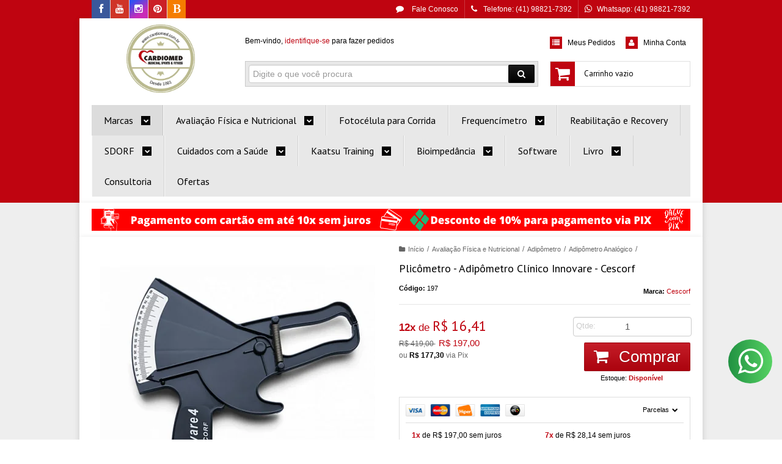

--- FILE ---
content_type: text/html; charset=utf-8
request_url: https://accounts.google.com/o/oauth2/postmessageRelay?parent=https%3A%2F%2Fwww.cardiomed.com.br&jsh=m%3B%2F_%2Fscs%2Fabc-static%2F_%2Fjs%2Fk%3Dgapi.lb.en.2kN9-TZiXrM.O%2Fd%3D1%2Frs%3DAHpOoo_B4hu0FeWRuWHfxnZ3V0WubwN7Qw%2Fm%3D__features__
body_size: 161
content:
<!DOCTYPE html><html><head><title></title><meta http-equiv="content-type" content="text/html; charset=utf-8"><meta http-equiv="X-UA-Compatible" content="IE=edge"><meta name="viewport" content="width=device-width, initial-scale=1, minimum-scale=1, maximum-scale=1, user-scalable=0"><script src='https://ssl.gstatic.com/accounts/o/2580342461-postmessagerelay.js' nonce="DVVs2IuJ5meG0ACMoeUK2Q"></script></head><body><script type="text/javascript" src="https://apis.google.com/js/rpc:shindig_random.js?onload=init" nonce="DVVs2IuJ5meG0ACMoeUK2Q"></script></body></html>

--- FILE ---
content_type: application/javascript
request_url: https://manhattan.hintup.io/hintup-load.js?v15.9.24.18.27
body_size: 37508
content:
(function(){var a=function(b){var c=Array.prototype.forEach,e=Array.prototype.map;this.each=function(f,g,l){if(null!==f)if(c&&f.forEach===c)f.forEach(g,l);else if(f.length===+f.length)for(var m=0,p=f.length;m<p&&g.call(l,f[m],m,f)!=={};m++);else for(m in f)if(f.hasOwnProperty(m)&&g.call(l,f[m],m,f)==={})break};this.map=function(f,g,l){var m=[];if(null==f)return m;if(e&&f.map===e)return f.map(g,l);this.each(f,function(p,t,y){m[m.length]=g.call(l,p,t,y)});return m};"object"==typeof b?(this.hasher=b.hasher,
this.screen_resolution=b.screen_resolution,this.screen_orientation=b.screen_orientation,this.canvas=b.canvas,this.ie_activex=b.ie_activex):"function"==typeof b&&(this.hasher=b)};a.prototype={get:function(){var b=[];b.push(navigator.userAgent);b.push(navigator.language);b.push(screen.colorDepth);this.screen_resolution&&"undefined"!==typeof this.getScreenResolution()&&b.push(this.getScreenResolution().join("x"));b.push((new Date).getTimezoneOffset());b.push(this.hasSessionStorage());b.push(this.hasLocalStorage());
b.push(!!window.indexedDB);document.body?b.push(typeof document.body.addBehavior):b.push("undefined");b.push(typeof window.openDatabase);b.push(navigator.cpuClass);b.push(navigator.platform);b.push(navigator.doNotTrack);b.push(this.getPluginsString());this.canvas&&this.isCanvasSupported()&&b.push(this.getCanvasFingerprint());return this.hasher?this.hasher(b.join("###"),31):this.murmurhash3_32_gc(b.join("###"),31)},murmurhash3_32_gc:function(b,c){var e=b.length&3,f=b.length-e,g=c;for(c=0;c<f;){var l=
b.charCodeAt(c)&255|(b.charCodeAt(++c)&255)<<8|(b.charCodeAt(++c)&255)<<16|(b.charCodeAt(++c)&255)<<24;++c;l=3432918353*(l&65535)+((3432918353*(l>>>16)&65535)<<16)&4294967295;l=l<<15|l>>>17;l=461845907*(l&65535)+((461845907*(l>>>16)&65535)<<16)&4294967295;g^=l;g=g<<13|g>>>19;g=5*(g&65535)+((5*(g>>>16)&65535)<<16)&4294967295;g=(g&65535)+27492+(((g>>>16)+58964&65535)<<16)}l=0;switch(e){case 3:l^=(b.charCodeAt(c+2)&255)<<16;case 2:l^=(b.charCodeAt(c+1)&255)<<8;case 1:l^=b.charCodeAt(c)&255,l=3432918353*
(l&65535)+((3432918353*(l>>>16)&65535)<<16)&4294967295,l=l<<15|l>>>17,g^=461845907*(l&65535)+((461845907*(l>>>16)&65535)<<16)&4294967295}g^=b.length;g^=g>>>16;g=2246822507*(g&65535)+((2246822507*(g>>>16)&65535)<<16)&4294967295;g^=g>>>13;g=3266489909*(g&65535)+((3266489909*(g>>>16)&65535)<<16)&4294967295;return(g^g>>>16)>>>0},hasLocalStorage:function(){try{return!!window.localStorage}catch(b){return!0}},hasSessionStorage:function(){try{return!!window.sessionStorage}catch(b){return!0}},isCanvasSupported:function(){var b=
document.createElement("canvas");return!(!b.getContext||!b.getContext("2d"))},isIE:function(){return"Microsoft Internet Explorer"===navigator.appName||"Netscape"===navigator.appName&&/Trident/.test(navigator.userAgent)?!0:!1},getPluginsString:function(){return this.isIE()&&this.ie_activex?this.getIEPluginsString():this.getRegularPluginsString()},getRegularPluginsString:function(){return this.map(navigator.plugins,function(b){var c=this.map(b,function(e){return[e.type,e.suffixes].join("~")}).join(",");
return[b.name,b.description,c].join("::")},this).join(";")},getIEPluginsString:function(){return window.ActiveXObject?this.map("ShockwaveFlash.ShockwaveFlash;AcroPDF.PDF;PDF.PdfCtrl;QuickTime.QuickTime;rmocx.RealPlayer G2 Control;rmocx.RealPlayer G2 Control.1;RealPlayer.RealPlayer(tm) ActiveX Control (32-bit);RealVideo.RealVideo(tm) ActiveX Control (32-bit);RealPlayer;SWCtl.SWCtl;WMPlayer.OCX;AgControl.AgControl;Skype.Detection".split(";"),function(b){try{return new ActiveXObject(b),b}catch(c){return null}}).join(";"):
""},getScreenResolution:function(){return this.screen_orientation?screen.height>screen.width?[screen.height,screen.width]:[screen.width,screen.height]:[screen.height,screen.width]},getCanvasFingerprint:function(){var b=document.createElement("canvas"),c=b.getContext("2d");c.textBaseline="top";c.font="14px 'Arial'";c.textBaseline="alphabetic";c.fillStyle="#f60";c.fillRect(125,1,62,20);c.fillStyle="#069";c.fillText('ABCDEFGHIJKLMNOPQRSTUVWXYZabcdefghijklmnopqrstuvwxyz!@#$%^&*()_+-={}|[]:"<>?;,.',2,
15);c.fillStyle="rgba(102, 204, 0, 0.7)";c.fillText('ABCDEFGHIJKLMNOPQRSTUVWXYZabcdefghijklmnopqrstuvwxyz!@#$%^&*()_+-={}|[]:"<>?;,.',4,17);return b.toDataURL()}};a=new a({canvas:!0,ie_activex:!0,screen_resolution:!0});window.hintup.visitor_id=a.get();localStorage.setItem("app-3537-visitor-id",`{"value":${String(window.hintup.visitor_id)}}`)})();
var _dsDom=function(a){if(window===this)return new _dsDom(a);if(0<String(a).length&&"undefined"!=typeof a&&"undefined"!=a&&void 0!=a&&-1<a.indexOf(":")){var b=a.split(":");if(-1<b[1].indexOf("eq")){var c=b[1].replace(/\D/g,"");if(null!==document.querySelectorAll(b[0])[c]&&"undefined"!=document.querySelectorAll(b[0])[c])return this.e=document.querySelectorAll(b[0])[c],this;""!=a&&_dsDebug("[dsDom] Element <"+a+"> not exists...");return!1}}if(a){if(null!==document.querySelector(a)&&"undefined"!=document.querySelector(a))return this.e=
document.querySelector(a),this;""!=a&&_dsDebug("[dsDom] Element <"+a+"> not exists...");return!1}return new _dsDom("document")};
_dsDom.prototype={length:function(){return this.e.length},each:function(a){[].forEach.call(this.e,a)},randString:function(a){for(var b="";b.length<a;b+=Math.random().toString(36).substr(2));return b.substr(0,a)},randomizeSelector:function(a){a=a?_dsDom(this).find(a):_dsDom(this).children();for(var b=a.length;0<=b;b--)_dsDom(this).append(a[Math.random()*b|0]);return this},cloneElement:function(a,b,c){try{c=c||{};b="bolean"===typeof b?b:!1;var e=document.querySelector(a),f=e.clone(b),g;for(g in c)c.hasOwnProperty(g)&&
f.attr(g,c[g]);e.hide();f.insertBefore(e);e.remove()}catch(l){_dsDebug("[HINTUP][cloneElement]: "+l.message)}},stripHTML:function(a){if(!xe_isset(a,"string"))return!1;a=a.replace(/(\r\n|\n|\r)/gm,"");a=a.replace(/<\/?[^>]+(>|$)/g,"");a=a.replace(/\s+/g," ");return a.replace("&nbsp;"," ")},htmlToElements:function(a){var b=document.createElement("template");b.innerHTML=a;return b.content.childNodes},exist:function(){return"undefined"!=typeof this.e&&null!=this.e?!0:!1},show:function(a){if(!0===a||"true"===
a)this.e.style.display="inherit";if(!1===a||"false"===a)this.e.style.display="none";return this},visible:function(a){if(!0===a||"true"===a)this.e.style.visibility="visible";if(!1===a||"false"===a)this.e.style.visibility="hidden";return this},display:function(a){if("undefined"!==typeof this.e)if(!0===a||"true"===a)this.e.style.display="block";else if(!1===a||"false"===a)this.e.style.display="none";else return this.e.style.display;return this},bgColor:function(a){this.e.style.background=a;return this},
getCookie:function(a){a+="=";try{var b=decodeURIComponent(document.cookie)}catch(f){b=document.cookie}b=b.split(";");for(var c=0;c<b.length;c++){for(var e=b[c];" "==e.charAt(0);)e=e.substring(1);if(0==e.indexOf(a))return e.substring(a.length,e.length)}return!1},setCookie:function(a,b,c=1){var e=new Date,f=window.location.host;e.setTime(e.getTime()+1E3*c);c="expires="+e.toUTCString();document.cookie=a+"="+b+";"+c+"; path=/; domain="+f+"; SameSite=None; Secure; "},validate:function(a){var b=!0;if("undefined"!=
typeof a){a=a.split(",");for(var c=a.length,e=0;e<c;e++){try{if(""!=a[e]){a[e]=a[e].trim();var f=a[e].split(":"),g=f[0],l=1<f.length?f[1]:!1;if(!1!==l)if(g=g.toLowerCase(),"not_contains"==g){var m=document.evaluate("//body[contains(., '"+l+"')]",document,null,XPathResult.ANY_TYPE,null),p=m.iterateNext();null!=p&&(b=!1)}else if("contains"==g)m=document.evaluate("//body[contains(., '"+l+"')]",document,null,XPathResult.ANY_TYPE,null),p=m.iterateNext(),null===p&&(b=!1);else if("pathname"==g){var t=l.trim(),
y=window.location.pathname;y!=t&&(b=!1)}else if("exclude_pathname"==g)t=l.trim(),y=window.location.pathname,y==t&&(b=!1);else if("exclude"==g)!0===_dsDom(l).exist()&&(b=!1);else if("url_contains"==g)-1==window.location.href.indexOf(l)&&(b=!1);else if("url_not_contains"==g)-1<window.location.href.indexOf(l)&&(b=!1);else{if("style"==g){var w=l.split("==")[1].trim(),u=l.split(")")[0].replace("(","").trim(),F=l.split(")")[1].split("==")[0].replace(".","").trim(),A=document.querySelector(u);A=window.getComputedStyle?
getComputedStyle(A,null):A.currentStyle;var S=A[F];return S==w?!0:!1}if("not_style"==g)return w=l.split("==")[1].trim(),u=l.split(")")[0].replace("(","").trim(),F=l.split(")")[1].split("==")[0].replace(".","").trim(),A=document.querySelector(u),A=window.getComputedStyle?getComputedStyle(A,null):A.currentStyle,S=A[F],S==w?!1:!0;if("is_mobile"==g){var ha=this.isMobile();b=!0===ha&&"true"===l?!0:!1===ha&&"false"===l?!0:!1}else if("js"==g)try{b=eval(l)}catch{b=!1}else b=!1}else!0!==_dsDom(g).exist()&&
(b=!1)}}catch(X){_dsDebug("[HINTUP][ERROR] Error Validate...."),b=!1}if(!1===b)break}}return b},val:function(a){"undefined"==typeof a&&(a="");if(0>=a.length){try{var b=this.e.value}catch(c){b=""}return b}this.e.value=a;return this.e.value},toggle:function(){this.e.style.display="none"!==this.e.style.display?"none":"";return this},size:function(a,b){this.e.style.height=a+"px";this.e.style.width=b+"px";return this},include:function(a,b,c,e){if("js"==b){var f=(new Date).getTime();f="manhattan_hintup_script_"+
f;b=document.createElement("script");b.src=a;b.async=c?!0:!1;b.setAttribute("id",f);!1!==window.hintup.env.nonce&&b.setAttribute("nonce",window.hintup.env.nonce);e&&b.addEventListener("load",function(g){e(g,f)},!1);document.getElementsByTagName("head")[0].appendChild(b)}else"css"==b&&(b=document.createElement("link"),b.rel="stylesheet",b.type="text/css",b.href=a,e&&b.addEventListener("load",function(g){e(g)},!1),document.getElementsByTagName("head")[0].appendChild(b))},post:function(a,b){var c=new XMLHttpRequest;
c.open("POST",a);c.setRequestHeader("Content-Type","application/x-www-form-urlencoded");c.send(encodeURI(b));return c},get:function(a,b){var c=new XMLHttpRequest;c.open("GET",a);c.setRequestHeader("Content-Type","application/x-www-form-urlencoded");c.onload=b;c.send()},append:function(a){try{this.e.insertAdjacentHTML("beforeend",a)}catch(b){}},prepend:function(a){try{this.e.insertAdjacentHTML("afterbegin",a)}catch(b){}},remove:function(){try{this.e.remove()}catch(a){}},html:function(a){try{this.e.innerHTML=
a}catch(b){}},before:function(a){try{this.e.insertAdjacentHTML("beforebegin",a)}catch(b){}},after:function(a){try{this.e.insertAdjacentHTML("afterend",a)}catch(b){}},setStorage:function(a,b){return"string"==typeof a&&"undefined"!=typeof b?"undefined"!==typeof Storage?(localStorage.setItem(a,b),!0):"[dsDom] Storage not supported":"[dsDom] Incorrect parameters"},getStorage:function(a){return"string"==typeof a?"undefined"!==typeof Storage?(value=null!==localStorage.getItem(a)?localStorage.getItem(a):
!1,0==value?!1:value):"[dsDom] Storage not supported":"[dsDom] Incorrect parameter"},events:[],bindEvent:function(a,b,c){this.unbindEvent(a,c);try{c.addEventListener(a,b,!1),this.events.push({type:a,event:b,target:c})}catch(e){}},findEvent:function(a){return this.events.filter(function(b){return b.callback===a},a)[0]},unbindEvent:function(a,b,c){void 0!==this.findEvent(b)&&c.removeEventListener(a,b,!1);this.events=this.events.filter(function(e){return e.callback!==b},a)},on:function(a,b){this.bindEvent(a,
b,this.e)},off:function(a,b){this.unbindEvent(a,b,this.e)},ready:function(a){"loading"!=document.readyState?a():document.addEventListener?document.addEventListener("DOMContentLoaded",a):document.attachEvent("onreadystatechange",function(){"loading"!=document.readyState&&a()})},click:function(a){this.on("click",a,this.e);return this},replaceAll:function(a,b,c){return c.replace(new RegExp(a,"g"),b)},removeAcents:function(a){a=a.replace(RegExp("[-]","g")," ");a=a.replace(RegExp("[\u00c1\u00c0\u00c2\u00c3]",
"gi"),"a");a=a.replace(RegExp("[\u00c9\u00c8\u00ca]","gi"),"e");a=a.replace(RegExp("[\u00cd\u00cc\u00ce]","gi"),"i");a=a.replace(RegExp("[\u00d3\u00d2\u00d4\u00d5]","gi"),"o");a=a.replace(RegExp("[\u00da\u00d9\u00db]","gi"),"u");return a.replace(RegExp("[\u00c7]","gi"),"c")},fadeIn:function(a,b,c){var e=0,f=this.e;if("undefined"!=typeof f){f.style.display="block";var g=setInterval(function(){e>=b&&("undefined"!=typeof c&&c(),clearInterval(g));f.style.opacity=e;e+=.05},a)}else console.log("Element to insert fade not found....")},
fadeOut:function(a,b){var c=this.e.style.opacity||1,e=this.e,f=setInterval(function(){.1>=c&&("undefined"!=typeof b&&b(),clearInterval(f),e.style.display="none");e.style.opacity=c;e.style.filter="alpha(opacity="+100*c+")";c-=.1*c},a)},screenMatch:function(a){return window.matchMedia("(max-width: "+a+"px)").matches},isMobile:function(a){return"ontouchstart"in window||800>=window.innerWidth&&600>=window.innerHeight||/android|avantgo|blackberry|bolt|boost|cricket|docomo|fone|hiptop|htc|kindle|midp|mmp|mobile|palm|phone|pie|tablet|up\.browser|up\.link|webos|wos/i.test(navigator.userAgent||
navigator.vendor||window.opera)?!0:!1},_GET:function(){var a=[];window.location.href.toLowerCase().replace(/[?&]+([^=&]+)=([^&]*)/gi,function(b,c,e){a[c]=e});return a},screenResolution:function(){var a=[];a.width=window.screen.width*window.devicePixelRatio;a.height=window.screen.height*window.devicePixelRatio;return a},setMutationObserver:function(a,b,c){try{var e=new MutationObserver(function(g){g.forEach(function(l){l.attributeName===b&&(l=l.target.getAttribute(l.attributeName),c(b,l))})}),f=document.querySelector(a)||
null;null!=f?e.observe(f,{attributes:!0}):_dsDebug("[HINTUP][setMutationObserver]: selector not found")}catch(g){_dsDebug("[HINTUP][HELPER]: "+g.message)}},windowOffset:function(){try{var a=this.e.getBoundingClientRect(),b=a.top+(window.pageYOffset||document.documentElement.scrollTop),c=a.left+(window.pageXOffset||document.documentElement.scrollLeft),e=this.e.offsetWidth,f=this.e.offsetHeight,g={};g.left=c;g.right=c+e;g.top=b;g.bottom=b+f;g.width=e;g.height=f}catch(l){console.log("[ERROR] Window offset failed - "+
l)}return g},parentOffset:function(){try{var a=this.e.getBoundingClientRect(),b=a.top,c=a.left,e=a.width,f=a.height,g={};g.left=c;g.right=c+e;g.top=b;g.bottom=b+f;g.width=e;g.height=f}catch(l){console.log("[ERROR] Parent offset failed - "+l)}return g},pageHeight:function(){return Math.max(document.body.scrollHeight,document.documentElement.scrollHeight,document.body.offsetHeight,document.documentElement.offsetHeight,document.body.clientHeight,document.documentElement.clientHeight)},pageWidth:function(){return Math.max(document.body.scrollWidth,
document.documentElement.scrollWidth,document.body.offsetWidth,document.documentElement.offsetWidth,document.body.clientWidth,document.documentElement.clientWidth)},hashCode:function(){var a=0,b;if(0===this.length)return a;for(b=0;b<this.length;b++){var c=this.charCodeAt(b);a=(a<<5)-a+c;a|=0}return a},detectBrowser:function(){return-1!=(navigator.userAgent.indexOf("Opera")||navigator.userAgent.indexOf("OPR"))?"Opera":-1!=navigator.userAgent.indexOf("Chrome")?"Chrome":-1!=navigator.userAgent.indexOf("Safari")?
"Safari":-1!=navigator.userAgent.indexOf("Firefox")?"Firefox":-1!=navigator.userAgent.indexOf("MSIE")||1==!!document.documentMode?"IE":"Unknown"},base64_encode:function(a){var b="",c=0;for(a=_dsDom().utf8_encode(a);c<a.length;){var e=a.charCodeAt(c++),f=a.charCodeAt(c++),g=a.charCodeAt(c++),l=e>>2;e=(e&3)<<4|f>>4;var m=(f&15)<<2|g>>6,p=g&63;isNaN(f)?m=p=64:isNaN(g)&&(p=64);b=b+"ABCDEFGHIJKLMNOPQRSTUVWXYZabcdefghijklmnopqrstuvwxyz0123456789+/=".charAt(l)+"ABCDEFGHIJKLMNOPQRSTUVWXYZabcdefghijklmnopqrstuvwxyz0123456789+/=".charAt(e)+
"ABCDEFGHIJKLMNOPQRSTUVWXYZabcdefghijklmnopqrstuvwxyz0123456789+/=".charAt(m)+"ABCDEFGHIJKLMNOPQRSTUVWXYZabcdefghijklmnopqrstuvwxyz0123456789+/=".charAt(p)}return b},base64_decode:function(a){var b="",c=0;for(a=a.replace(/[^A-Za-z0-9\+\/=]/g,"");c<a.length;){var e="ABCDEFGHIJKLMNOPQRSTUVWXYZabcdefghijklmnopqrstuvwxyz0123456789+/=".indexOf(a.charAt(c++)),f="ABCDEFGHIJKLMNOPQRSTUVWXYZabcdefghijklmnopqrstuvwxyz0123456789+/=".indexOf(a.charAt(c++)),g="ABCDEFGHIJKLMNOPQRSTUVWXYZabcdefghijklmnopqrstuvwxyz0123456789+/=".indexOf(a.charAt(c++)),
l="ABCDEFGHIJKLMNOPQRSTUVWXYZabcdefghijklmnopqrstuvwxyz0123456789+/=".indexOf(a.charAt(c++));e=e<<2|f>>4;f=(f&15)<<4|g>>2;var m=(g&3)<<6|l;b+=String.fromCharCode(e);64!=g&&(b+=String.fromCharCode(f));64!=l&&(b+=String.fromCharCode(m))}return _dsDom().utf8_decode(b)},utf8_encode:function(a){a=a.replace(/\r\n/g,"\n");for(var b="",c=0;c<a.length;c++){var e=a.charCodeAt(c);128>e?b+=String.fromCharCode(e):(127<e&&2048>e?b+=String.fromCharCode(e>>6|192):(b+=String.fromCharCode(e>>12|224),b+=String.fromCharCode(e>>
6&63|128)),b+=String.fromCharCode(e&63|128))}return b},utf8_decode:function(a){var b="",c=0;for(c1=c2=0;c<a.length;){var e=a.charCodeAt(c);128>e?(b+=String.fromCharCode(e),c++):191<e&&224>e?(c2=a.charCodeAt(c+1),b+=String.fromCharCode((e&31)<<6|c2&63),c+=2):(c2=a.charCodeAt(c+1),c3=a.charCodeAt(c+2),b+=String.fromCharCode((e&15)<<12|(c2&63)<<6|c3&63),c+=3)}return b},getAttribute:function(a){try{return this.e.getAttribute(a)}catch(b){return!1}},setAttribute:function(a,b){try{return this.e.setAttribute(a,
b)}catch(c){return!1}},showScroll:function(){"undefined"==typeof window.hintup.env.showScroll&&(window.hintup.env.showScroll=!1);!1===window.hintup.env.showScroll?(window.hintup.env.showScroll=!0,console.log("Show scroll in console in active!"),window.addEventListener("scroll",a=>{console.log(window.scrollY)})):(console.log("Show scroll in console was removed!"),window.hintup.env.showScroll=!1)},showVariables:function(){for(let a in window)window.hasOwnProperty(a)&&console.log(a)}};
var _dsDebug=function(a,b){try{if(b="undefined"!==typeof b?b:"",-1<window.location.href.toLowerCase().indexOf("debug=2"))switch(b){case "log":console.log(a);break;case "warn":console.warn(a);break;case "alert":alert(a);break;case "mobile":alert(a);break;default:console.log(a)}}catch(c){return console.log("[dsDom Error] "+c.message),!1}},_dsTns=!1;
(function(){function a(){for(var h,q,x,G=arguments[0]||{},P=1,na=arguments.length;P<na;P++)if(null!==(h=arguments[P]))for(q in h)x=h[q],G!==x&&void 0!==x&&(G[q]=x);return G}function b(h){return 0<=["true","false"].indexOf(h)?JSON.parse(h):h}function c(h,q,x,G){if(G)try{h.setItem(q,x)}catch(P){}return x}function e(){var h=window._dsTnsId;window._dsTnsId=h?h+1:1;return"_dsTns"+window._dsTnsId}function f(){var h=document,q=h.body;q||(q=h.createElement("body"),q.fake=!0);return q}function g(h){var q=
"";h.fake&&(q=da.style.overflow,h.style.background="",h.style.overflow=da.style.overflow="hidden",da.appendChild(h));return q}function l(h,q){h.fake&&(h.remove(),da.style.overflow=q,da.offsetHeight)}function m(){var h=document,q=f(),x=g(q);h=h.createElement("div");var G=!1;q.appendChild(h);try{for(var P=["calc(10px * 10)","-moz-calc(10px * 10)","-webkit-calc(10px * 10)"],na,Ra=0;3>Ra;Ra++)if(na=P[Ra],h.style.width=na,100===h.offsetWidth){G=na.replace("(10px * 10)","");break}}catch(Qb){}q.fake?l(q,
x):h.remove();return G}function p(){var h=document,q=f(),x=g(q),G=h.createElement("div");h=h.createElement("div");var P="";G.className="_dsTns-t-subp2";h.className="_dsTns-t-ct";for(var na=0;70>na;na++)P+="<div></div>";h.innerHTML=P;G.appendChild(h);q.appendChild(G);h=2>Math.abs(G.getBoundingClientRect().left-h.children[67].getBoundingClientRect().left);q.fake?l(q,x):G.remove();return h}function t(){if(window.matchMedia||window.msMatchMedia)return!0;var h=document,q=f(),x=g(q),G=h.createElement("div"),
P=h.createElement("style");P.type="text/css";G.className="_dsTns-mq-test";q.appendChild(P);q.appendChild(G);P.styleSheet?P.styleSheet.cssText="@media all and (min-width:1px){._dsTns-mq-test{position:absolute}}":P.appendChild(h.createTextNode("@media all and (min-width:1px){._dsTns-mq-test{position:absolute}}"));h=window.getComputedStyle?window.getComputedStyle(G).position:G.currentStyle.position;q.fake?l(q,x):G.remove();return"absolute"===h}function y(h,q){var x=document.createElement("style");h&&
x.setAttribute("media",h);q&&x.setAttribute("nonce",q);document.querySelector("head").appendChild(x);return x.sheet?x.sheet:x.styleSheet}function w(h,q,x,G){"insertRule"in h?h.insertRule(q+"{"+x+"}",G):h.addRule(q,x,G)}function u(h){return("insertRule"in h?h.cssRules:h.rules).length}function F(h,q,x){for(var G=0,P=h.length;G<P;G++)q.call(x,h[G],G)}function A(h,q){h="undefined"!==typeof h.item||h instanceof Array?h:[h];if("[object Object]"===Object.prototype.toString.call(q))for(var x=h.length;x--;)for(var G in q)h[x].setAttribute(G,
q[G])}function S(h,q){h="undefined"!==typeof h.item||h instanceof Array?h:[h];q=q instanceof Array?q:[q];for(var x=q.length,G=h.length;G--;)for(var P=x;P--;)h[G].removeAttribute(q[P])}function ha(h){for(var q=[],x=0,G=h.length;x<G;x++)q.push(h[x]);return q}function X(h,q){"none"!==h.style.display&&(h.style.display="none")}function Q(h,q){"none"===h.style.display&&(h.style.display="")}function ra(h){if("string"===typeof h){var q=[h],x=h.charAt(0).toUpperCase()+h.substr(1);["Webkit","Moz","ms","O"].forEach(function(Ra){"ms"===
Ra&&"transform"!==h||q.push(Ra+x)});h=q}var G=document.createElement("fakeelement");h.length;for(var P=0;P<h.length;P++){var na=h[P];if(void 0!==G.style[na])return na}return!1}function Fa(h){if(!h||!window.getComputedStyle)return!1;var q=document,x=f(),G=g(x);q=q.createElement("p");var P=9<h.length?"-"+h.slice(0,-9).toLowerCase()+"-":"";P+="transform";x.insertBefore(q,null);q.style[h]="translate3d(1px,1px,1px)";h=window.getComputedStyle(q).getPropertyValue(P);x.fake?l(x,G):q.remove();return void 0!==
h&&0<h.length&&"none"!==h}function Sa(h,q){var x=!1;/^Webkit/.test(h)?x="webkit"+q+"End":/^O/.test(h)?x="o"+q+"End":h&&(x=q.toLowerCase()+"end");return x}function H(h,q,x){for(var G in q){var P=0<=["touchstart","touchmove"].indexOf(G)&&!x?Ed:!1;h.addEventListener(G,q[G],P)}}function I(h,q){for(var x in q){var G=0<=["touchstart","touchmove"].indexOf(x)?Ed:!1;h.removeEventListener(x,q[x],G)}}function K(){return{topics:{},on:function(h,q){this.topics[h]=this.topics[h]||[];this.topics[h].push(q)},off:function(h,
q){if(this.topics[h])for(var x=0;x<this.topics[h].length;x++)if(this.topics[h][x]===q){this.topics[h].splice(x,1);break}},emit:function(h,q){q.type=h;this.topics[h]&&this.topics[h].forEach(function(x){x(q,h)})}}}function aa(h,q,x,G,P,na,Ra){function Qb(){na-=eb;Db+=Ta;h.style[q]=x+Db+Eb+G;0<na?setTimeout(Qb,eb):Ra()}var eb=Math.min(na,10),Eb=0<=P.indexOf("%")?"%":"px";P=P.replace(Eb,"");var Db=Number(h.style[q].replace(x,"").replace(G,"").replace(Eb,"")),Ta=(P-Db)/na*eb;setTimeout(Qb,eb)}var Y=document.createElement("style");
Y.type="text/css";if(window.attachEvent&&!window.opera)Y.styleSheet.cssText="._dsTns-outer{position:relative;padding:0!important}._dsTns-outer [hidden]{display:none!important}._dsTns-outer [aria-controls],._dsTns-outer [data-action]{cursor:pointer}._dsTns-slider{-webkit-transition:all 0s;-moz-transition:all 0s;transition:all 0s}._dsTns-slider>._dsTns-item{-webkit-box-sizing:border-box;-moz-box-sizing:border-box;box-sizing:border-box}._dsTns-horizontal._dsTns-subpixel{white-space:nowrap}._dsTns-horizontal._dsTns-subpixel>._dsTns-item{display:inline-block;vertical-align:top;white-space:normal}._dsTns-horizontal._dsTns-no-subpixel:after{content:'';display:table;clear:both}._dsTns-horizontal._dsTns-no-subpixel>._dsTns-item{float:left}._dsTns-horizontal._dsTns-carousel._dsTns-no-subpixel>._dsTns-item{margin-right:-100%}._dsTns-no-calc{position:relative;left:0}._dsTns-gallery{position:relative;left:0;min-height:1px}._dsTns-gallery>._dsTns-item{position:absolute;left:-100%;-webkit-transition:transform 0s,opacity 0s;-moz-transition:transform 0s,opacity 0s;transition:transform 0s,opacity 0s}._dsTns-gallery>._dsTns-slide-active{position:relative;left:auto!important}._dsTns-gallery>._dsTns-moving{-webkit-transition:all .25s;-moz-transition:all .25s;transition:all .25s}._dsTns-autowidth{display:inline-block}._dsTns-lazy-img{-webkit-transition:opacity .6s;-moz-transition:opacity .6s;transition:opacity .6s;opacity:.6}._dsTns-lazy-img._dsTns-complete{opacity:1}._dsTns-ah{-webkit-transition:height 0s;-moz-transition:height 0s;transition:height 0s}._dsTns-ovh{overflow:hidden}._dsTns-visually-hidden{position:absolute;left:-10000em}._dsTns-transparent{opacity:0;visibility:hidden}._dsTns-fadeIn{opacity:1;z-index:0}._dsTns-fadeOut,._dsTns-normal{opacity:0;z-index:-1}._dsTns-vpfix{white-space:nowrap}._dsTns-vpfix>div,._dsTns-vpfix>li{display:inline-block}._dsTns-t-subp2{margin:0 auto;width:310px;position:relative;height:10px;overflow:hidden}._dsTns-t-ct{width:2333.3333333%;width:-webkit-calc(100% * 70 / 3);width:-moz-calc(100% * 70 / 3);width:calc(100% * 70 / 3);position:absolute;right:0}._dsTns-t-ct:after{content:'';display:table;clear:both}._dsTns-t-ct>div{width:1.4285714%;width:-webkit-calc(100% / 70);width:-moz-calc(100% / 70);width:calc(100% / 70);height:10px;float:left}._dsTns-controls {position: absolute;cursor: pointer;width: 100%;height: 100%;}._dsTns-controls button {position: absolute;top: 49%;z-index: 1;display: block;cursor: pointer;border-left: 2px solid #666666;border-bottom: 2px solid #666666;border-right: 0px solid transparent;border-top: 0px solid transparent;background: transparent;width: 20px;height: 20px;}._dsTns-controls button[data-controls=prev] {left:0;transform: rotate(45deg);}._dsTns-controls button[data-controls=next] {right: 0px;transform: rotate(225deg)}";
else{var Ga=document.createTextNode("._dsTns-outer{position:relative;padding:0!important}._dsTns-outer [hidden]{display:none!important}._dsTns-outer [aria-controls],._dsTns-outer [data-action]{cursor:pointer}._dsTns-slider{-webkit-transition:all 0s;-moz-transition:all 0s;transition:all 0s}._dsTns-slider>._dsTns-item{-webkit-box-sizing:border-box;-moz-box-sizing:border-box;box-sizing:border-box}._dsTns-horizontal._dsTns-subpixel{white-space:nowrap}._dsTns-horizontal._dsTns-subpixel>._dsTns-item{display:inline-block;vertical-align:top;white-space:normal}._dsTns-horizontal._dsTns-no-subpixel:after{content:'';display:table;clear:both}._dsTns-horizontal._dsTns-no-subpixel>._dsTns-item{float:left}._dsTns-horizontal._dsTns-carousel._dsTns-no-subpixel>._dsTns-item{margin-right:-100%}._dsTns-no-calc{position:relative;left:0}._dsTns-gallery{position:relative;left:0;min-height:1px}._dsTns-gallery>._dsTns-item{position:absolute;left:-100%;-webkit-transition:transform 0s,opacity 0s;-moz-transition:transform 0s,opacity 0s;transition:transform 0s,opacity 0s}._dsTns-gallery>._dsTns-slide-active{position:relative;left:auto!important}._dsTns-gallery>._dsTns-moving{-webkit-transition:all .25s;-moz-transition:all .25s;transition:all .25s}._dsTns-autowidth{display:inline-block}._dsTns-lazy-img{-webkit-transition:opacity .6s;-moz-transition:opacity .6s;transition:opacity .6s;opacity:.6}._dsTns-lazy-img._dsTns-complete{opacity:1}._dsTns-ah{-webkit-transition:height 0s;-moz-transition:height 0s;transition:height 0s}._dsTns-ovh{overflow:hidden}._dsTns-visually-hidden{position:absolute;left:-10000em}._dsTns-transparent{opacity:0;visibility:hidden}._dsTns-fadeIn{opacity:1;z-index:0}._dsTns-fadeOut,._dsTns-normal{opacity:0;z-index:-1}._dsTns-vpfix{white-space:nowrap}._dsTns-vpfix>div,._dsTns-vpfix>li{display:inline-block}._dsTns-t-subp2{margin:0 auto;width:310px;position:relative;height:10px;overflow:hidden}._dsTns-t-ct{width:2333.3333333%;width:-webkit-calc(100% * 70 / 3);width:-moz-calc(100% * 70 / 3);width:calc(100% * 70 / 3);position:absolute;right:0}._dsTns-t-ct:after{content:'';display:table;clear:both}._dsTns-t-ct>div{width:1.4285714%;width:-webkit-calc(100% / 70);width:-moz-calc(100% / 70);width:calc(100% / 70);height:10px;float:left}._dsTns-controls {position: absolute;cursor: pointer;width: 100%;height: 100%;}._dsTns-controls button {position: absolute;top: 49%;z-index: 1;display: block;cursor: pointer;border-left: 2px solid #666666;border-bottom: 2px solid #666666;border-right: 0px solid transparent;border-top: 0px solid transparent;background: transparent;width: 20px;height: 20px;}._dsTns-controls button[data-controls=prev] {left:0;transform: rotate(45deg);}._dsTns-controls button[data-controls=next] {right: 0px;transform: rotate(225deg)}");
Y.appendChild(Ga)}document.getElementsByTagName("head")[0].appendChild(Y);Y=window;var cb=Y.cancelAnimationFrame||Y.mozCancelAnimationFrame||function(h){clearTimeout(h)},L=Y.requestAnimationFrame||Y.webkitRequestAnimationFrame||Y.mozRequestAnimationFrame||Y.msRequestAnimationFrame||function(h){return setTimeout(h,16)},da=document.documentElement,oa=(Y="classList"in document.createElement("_"))?function(h,q){return h.classList.contains(q)}:function(h,q){return 0<=h.className.indexOf(q)},la=Y?function(h,
q){oa(h,q)||h.classList.add(q)}:function(h,q){oa(h,q)||(h.className+=" "+q)},Ha=Y?function(h,q){oa(h,q)&&h.classList.remove(q)}:function(h,q){oa(h,q)&&(h.className=h.className.replace(q,""))},Fd=!1;try{var ve=Object.defineProperty({},"passive",{get:function(){Fd=!0}});window.addEventListener("test",null,ve)}catch(h){}var Ed=Fd?{passive:!0}:!1;Object.keys||(Object.keys=function(h){var q=[],x;for(x in h)Object.prototype.hasOwnProperty.call(h,x)&&q.push(x);return q});"remove"in Element.prototype||(Element.prototype.remove=
function(){this.parentNode&&this.parentNode.removeChild(this)});_dsTns=function(h){function q(d){for(var k in d)D||("slideBy"===k&&(d[k]="page"),"edgePadding"===k&&(d[k]=!1),"autoHeight"===k&&(d[k]=!1)),"responsive"===k&&q(d[k])}function x(d){d&&(Wa=Xa=fb=gb=hb=Aa=ib=jb=!1)}function G(){for(var d=D?v-va:v;0>d;)d+=J;return d%J+1}function P(d){d=d?Math.max(0,Math.min(wa?J-1:J-R,d)):0;return D?d+va:d}function na(d){null==d&&(d=v);for(D&&(d-=va);0>d;)d+=J;return Math.floor(d%J)}function Ra(){var d=na();
d=Rb?d:E||N?Math.ceil((d+1)*Oa/J-1):Math.floor(d/R);!wa&&D&&v===La&&(d=Oa-1);return d}function Qb(){if(N||E&&!Zc)var d=J-1;else{d=E?"fixedWidth":"items";var k=[];(E||h[d]<J)&&k.push(h[d]);if(ea)for(var n in ea){var r=ea[n][d];r&&(E||r<J)&&k.push(r)}k.length||k.push(0);d=Math.ceil(E?Zc/Math.min.apply(null,k):Math.max.apply(null,k))}k=D?Math.ceil((5*d-J)/2):4*d-J;k=Math.max(d,k);return Ta("edgePadding")?k+1:k}function eb(d){return"top"===d?"afterbegin":"beforeend"}function Eb(d){if(null!=d){var k=document.querySelector("body").getBoundingClientRect();
return k.right-k.left||Eb(d.parentNode)}}function Db(){var d=ia?2*ia-T:0;return Eb($c)-d}function Ta(d){if(h[d])return!0;if(ea)for(var k in ea)if(ea[k][d])return!0;return!1}function M(d,k){null==k&&(k=uc);if("items"===d&&E)return Math.floor((sa+T)/(E+T))||1;var n=h[d];if(ea)for(var r in ea)k>=parseInt(r)&&d in ea[r]&&(n=ea[r][d]);"slideBy"===d&&"page"===n&&(n=M("items"));D||"slideBy"!==d&&"items"!==d||(n=Math.floor(n));return n}function vc(d,k,n,r,z){var B="";void 0!==d?(n=d,k&&(n-=k),B=W?"margin: 0 "+
n+"px 0 "+d+"px;":"margin: "+d+"px 0 "+n+"px 0;"):k&&!n&&(d="-"+k+"px",B="margin: 0 "+(W?d+" 0 0":"0 "+d+" 0")+";");!D&&z&&ma&&r&&(B+=sb(r));return B}function wc(d,k,n){return d?(d+k)*V+"px":tb?tb+"("+100*V+"% / "+n+")":100*V/n+"%"}function xc(d,k,n){d?d=d+k+"px":(D||(n=Math.floor(n)),d=D?V:n,d=tb?tb+"(100% / "+d+")":100/d+"%");d="width:"+d;return"inner"!==Fb?d+";":d+" !important;"}function yc(d){var k="";!1!==d&&(k=(W?"padding-":"margin-")+(W?"right":"bottom")+": "+d+"px;");return k}function Gd(d,
k){(d=d.substring(0,d.length-k).toLowerCase())&&(d="-"+d+"-");return d}function sb(d){return Gd(ma,18)+"transition-duration:"+d/1E3+"s;"}function Hd(d){return Gd(zc,17)+"animation-duration:"+d/1E3+"s;"}function Id(){if(Ta("autoHeight")||N||!W){var d=C.querySelectorAll("img");F(d,function(k){var n=k.src;Sb||(n&&0>n.indexOf("data:image")?(k.src="",H(k,Ac),la(k,"loading"),k.src=n):(la(k,"loaded"),Bc(k)))});L(function(){Cc(ha(d),function(){ad=!0})});Ta("autoHeight")&&(d=bd(v,Math.min(v+R-1,V-1)));Sb?
Jd():L(function(){Cc(ha(d),Jd)})}else D&&Tb(),Kd(),Ld()}function Jd(){if(N&&1<J){var d=wa?v:J-1;(function n(){var r=U[d].getBoundingClientRect().left,z=U[d-1].getBoundingClientRect().right;1>=Math.abs(r-z)?Md():setTimeout(function(){n()},16)})()}else Md()}function Md(){if(!W||N)Nd(),N?(Gb=cd(),Dc&&(Pa=dd()),La=Ub(),x(Ia||Pa)):ed();D&&Tb();Kd();Ld()}function Kd(){fd();Ea.insertAdjacentHTML("afterbegin",'<div class="_dsTns-liveregion _dsTns-visually-hidden" aria-live="polite" aria-atomic="true">slide <span class="current">'+
Od()+"</span>  of "+J+"</div>");gd=Ea.querySelector("._dsTns-liveregion .current");if(hd){var d=Aa?"stop":"start";ja?A(ja,{"data-action":d}):h.autoplayButtonOutput&&(Ea.insertAdjacentHTML(eb(h.autoplayPosition),'<button type="button" data-action="'+d+'">'+Vb[0]+d+Vb[1]+kb[0]+"</button>"),ja=Ea.querySelector("[data-action]"));ja&&H(ja,{click:Pd});Aa&&(Ec(),ib&&H(C,Wb),jb&&H(C,Xb))}if(id){if(xa)A(xa,{"aria-label":"Carousel Pagination"}),Ma=xa.children,F(Ma,function(r,z){A(r,{"data-nav":z,tabindex:"-1",
"aria-label":Hb+(z+1),"aria-controls":ka})});else{d="";for(var k=Rb?"":'style="display:none"',n=0;n<J;n++)d+='<button type="button" data-nav="'+n+'" tabindex="-1" aria-controls="'+ka+'" '+k+' aria-label="'+Hb+(n+1)+'"></button>';d='<div class="_dsTns-nav" aria-label="Carousel Pagination">'+d+"</div>";Ea.insertAdjacentHTML(eb(h.navPosition),d);xa=Ea.querySelector("._dsTns-nav");Ma=xa.children}jd();ma&&(d=ma.substring(0,ma.length-18).toLowerCase(),k="transition: all "+Qa/1E3+"s",d&&(k="-"+d+"-"+k),
w(Z,"[aria-controls^="+ka+"-item]",k,u(Z)));A(Ma[Na],{"aria-label":Hb+(Na+1)+kd});S(Ma[Na],"tabindex");la(Ma[Na],Fc);H(xa,ld)}if(Gc){pa||ba&&ca||(Ea.insertAdjacentHTML(eb(h.controlsPosition),'<div class="_dsTns-controls" aria-label="Carousel Navigation" tabindex="0"><button type="button" data-controls="prev" tabindex="-1" aria-controls="'+ka+'">'+lb[0]+'</button><button type="button" data-controls="next" tabindex="-1" aria-controls="'+ka+'">'+lb[1]+"</button></div>"),pa=Ea.querySelector("._dsTns-controls"));
ba&&ca||(ba=pa.children[0],ca=pa.children[1]);h.controlsContainer&&A(pa,{"aria-label":"Carousel Navigation",tabindex:"0"});(h.controlsContainer||h.prevButton&&h.nextButton)&&A([ba,ca],{"aria-controls":ka,tabindex:"-1"});if(h.controlsContainer||h.prevButton&&h.nextButton)A(ba,{"data-controls":"prev"}),A(ca,{"data-controls":"next"});Yb="button"===ba.nodeName.toLowerCase();Zb="button"===ca.nodeName.toLowerCase();Qd();pa?H(pa,$b):(H(ba,$b),H(ca,$b))}md()}function Ld(){if(D&&ub){var d={};d[ub]=Ya;H(C,
d)}fb&&H(C,ac,h.preventScrollOnTouch);gb&&H(C,bc);hb&&H(ua,cc);if("inner"===Fb)ta.on("outerResized",function(){Rd();ta.emit("innerLoaded",Ba())});else(ea||E||N||Ja||!W)&&H(Za,{resize:Sd});if(Ja)if("outer"===Fb)ta.on("innerLoaded",Hc);else Ia||Hc();nd();Ia?Td():Pa&&Ud();ta.on("indexChanged",Vd);"inner"===Fb&&ta.emit("innerLoaded",Ba());"function"===typeof od&&od(Ba());dc=!0}function Sd(d){L(function(){Rd(db(d))})}function Rd(d){if(dc){"outer"===Fb&&ta.emit("outerResized",Ba(d));uc=Za.innerWidth||ua.documentElement.clientWidth||
ua.body.clientWidth;var k,n=ec,r=!1;ea&&(Wd(),(k=n!==ec)&&ta.emit("newBreakpointStart",Ba(d)));var z,B=R,fa=Ia,vb=Pa,wb=hb,pd=Wa,qd=Xa,Ib=fb,rd=gb,Ic=Aa,we=ib,xe=jb;n=v;if(k){var fc=E,gc=Ja,Jc=lb,ye=ya;var hc=kb;if(!Jb)var ic=T,Kc=ia}hb=M("arrowKeys");Wa=M("controls");Xa=M("nav");fb=M("touch");ya=M("center");gb=M("mouseDrag");Aa=M("autoplay");ib=M("autoplayHoverPause");jb=M("autoplayResetOnVisibility");k&&(Ia=M("disable"),E=M("fixedWidth"),Qa=M("speed"),Ja=M("autoHeight"),lb=M("controlsText"),kb=
M("autoplayText"),sd=M("autoplayTimeout"),Jb||(ia=M("edgePadding"),T=M("gutter")));x(Ia);sa=Db();W&&!N||Ia||(Nd(),W||(ed(),r=!0));if(E||N)Gb=cd(),La=Ub();if(k||E)if(R=M("items"),Kb=M("slideBy"),z=R!==B)E||N||(La=Ub()),td();if(k&&Ia!==fa)if(Ia)Td();else if(jc){Z.disabled=!1;C.className+=mb;Tb();if(wa)for(B=va;B--;)D&&Q(U[B]),Q(U[V-B-1]);if(!D)for(B=v,fa=v+J;B<fa;B++){var Xd=U[B],ze=B<v+R?nb:$a;Xd.style.left=100*(B-v)/R+"%";la(Xd,ze)}Yd();jc=!1}if(Dc&&(k||E||N)&&(Pa=dd(),Pa!==vb))if(Pa)ud(Lc(P(0))),
Ud();else{if(kc){ia&&Jb&&(Ca.style.margin="");if(va)for(r=va;r--;)D&&Ha(U[r],"_dsTns-transparent"),Ha(U[V-r-1],"_dsTns-transparent");Yd();kc=!1}r=!0}x(Ia||Pa);Aa||(ib=jb=!1);hb!==wb&&(hb?H(ua,cc):I(ua,cc));Wa!==pd&&(Wa?pa?Q(pa):(ba&&Q(ba),ca&&Q(ca)):pa?X(pa):(ba&&X(ba),ca&&X(ca)));Xa!==qd&&(Xa?(Q(xa),jd()):X(xa));fb!==Ib&&(fb?H(C,ac,h.preventScrollOnTouch):I(C,ac));gb!==rd&&(gb?H(C,bc):I(C,bc));Aa!==Ic&&(Aa?(ja&&Q(ja),Ka||Lb||Ec()):(ja&&X(ja),Ka&&lc()));ib!==we&&(ib?H(C,Wb):I(C,Wb));jb!==xe&&(jb?
H(ua,Xb):I(ua,Xb));if(k){if(E!==fc||ya!==ye)r=!0;Ja===gc||Ja||(Ca.style.height="");Wa&&lb!==Jc&&(ba.innerHTML=lb[0],ca.innerHTML=lb[1]);ja&&kb!==hc&&(fc=Aa?1:0,gc=ja.innerHTML,Jc=gc.length-hc[fc].length,gc.substring(Jc)===hc[fc]&&(ja.innerHTML=gc.substring(0,Jc)+kb[fc]))}else ya&&(E||N)&&(r=!0);if(z||E&&!N)Oa=Zd(),jd();if(hc=v!==n)ta.emit("indexChanged",Ba()),r=!0;else if(z)hc||Vd();else if(E||N)nd(),fd(),$d();z&&!D&&Ae();if(!Ia&&!Pa){if(k&&!Jb){if(ia!==Kc||T!==ic)Ca.style.cssText=vc(ia,T,E,Qa,Ja);
W&&(D&&(C.style.width=wc(E,T,R)),z=xc(E,T,R)+yc(T),ic=Z,Kc=u(Z)-1,"deleteRule"in ic?ic.deleteRule(Kc):ic.removeRule(Kc),w(Z,"#"+ka+" > ._dsTns-item",z,u(Z)))}Ja&&Hc();r&&(Tb(),ob=v)}k&&ta.emit("newBreakpointEnd",Ba(d))}}function dd(){if(!E&&!N)return J<=(ya?R-(R-1)/2:R);var d=E?(E+T)*J:qa[J],k=ia?sa+2*ia:sa+T;ya&&(k-=E?(sa-E)/2:(sa-(qa[v+1]-qa[v]-T))/2);return d<=k}function Wd(){ec=0;for(var d in ea)d=parseInt(d),uc>=d&&(ec=d)}function md(){!Aa&&ja&&X(ja);!Xa&&xa&&X(xa);Wa||(pa?X(pa):(ba&&X(ba),ca&&
X(ca)))}function Yd(){Aa&&ja&&Q(ja);Xa&&xa&&Q(xa);Wa&&(pa?Q(pa):(ba&&Q(ba),ca&&Q(ca)))}function Ud(){if(!kc){ia&&(Ca.style.margin="0px");if(va)for(var d=va;d--;)D&&la(U[d],"_dsTns-transparent"),la(U[V-d-1],"_dsTns-transparent");md();kc=!0}}function Td(){if(!jc){Z.disabled=!0;C.className=C.className.replace(mb.substring(1),"");S(C,["style"]);if(wa)for(var d=va;d--;)D&&X(U[d]),X(U[V-d-1]);W&&D||S(Ca,["style"]);if(!D){d=v;for(var k=v+J;d<k;d++){var n=U[d];S(n,["style"]);Ha(n,nb);Ha(n,$a)}}md();jc=!0}}
function $d(){var d=Od();gd.innerHTML!==d&&(gd.innerHTML=d)}function Od(){var d=Mc(),k=d[0]+1;d=d[1]+1;return k===d?k+"":k+" to "+d}function Mc(d){null==d&&(d=Lc());var k=v;if(ya||ia){if(N||E){var n=-(parseFloat(d)+ia);var r=n+sa+2*ia}}else N&&(n=qa[v],r=n+sa);if(N)qa.forEach(function(B,fa){fa<V&&((ya||ia)&&B<=n+.5&&(k=fa),.5<=r-B&&(z=fa))});else{if(E)if(d=E+T,ya||ia){k=Math.floor(n/d);var z=Math.ceil(r/d-1)}else z=k+Math.ceil(sa/d)-1;else ya||ia?(d=R-1,ya?(k-=d/2,z=v+d/2):z=v+d,ia&&(d=ia*R/sa,k-=
d,z+=d),k=Math.floor(k),z=Math.ceil(z)):z=k+R-1;k=Math.max(k,0);z=Math.min(z,V-1)}return[k,z]}function nd(){Sb&&!Ia&&bd.apply(null,Mc()).forEach(function(d){if(!oa(d,Nc)){var k={};k[ub]=function(n){n.stopPropagation()};H(d,k);H(d,Ac);d.src=d.getAttribute("data-src");if(k=d.getAttribute("data-srcset"))d.srcset=k;la(d,"loading")}})}function Bc(d){la(d,Nc);Ha(d,"loading");I(d,Ac)}function bd(d,k,n){var r=[];for(n||="img";d<=k;)F(U[d].querySelectorAll(n),function(z){r.push(z)}),d++;return r}function Hc(){var d=
bd.apply(null,Mc());L(function(){Cc(d,ae)})}function Cc(d,k){if(ad)return k();d.forEach(function(n,r){!Sb&&n.complete&&Bc(n);oa(n,Nc)&&d.splice(r,1)});if(!d.length)return k();L(function(){Cc(d,k)})}function Vd(){nd();fd();$d();Qd();if(Xa&&(Na=0<=xb?xb:Ra(),xb=-1,Na!==Mb)){var d=Ma[Mb],k=Ma[Na];A(d,{tabindex:"-1","aria-label":Hb+(Mb+1)});Ha(d,Fc);A(k,{"aria-label":Hb+(Na+1)+kd});S(k,"tabindex");la(k,Fc);Mb=Na}}function be(d,k){var n=[],r=d;for(d=Math.min(d+k,V);r<d;r++)n.push(U[r].offsetHeight);return Math.max.apply(null,
n)}function ae(){var d=Ja?be(v,R):be(va,J),k=Da?Da:Ca;k.style.height!==d&&(k.style.height=d+"px")}function Nd(){qa=[0];var d=W?"left":"top",k=W?"right":"bottom",n=U[0].getBoundingClientRect()[d];F(U,function(r,z){z&&qa.push(r.getBoundingClientRect()[d]-n);z===V-1&&qa.push(r.getBoundingClientRect()[k]-n)})}function fd(){var d=Mc(),k=d[0],n=d[1];F(U,function(r,z){z>=k&&z<=n?r.hasAttribute("aria-hidden")&&(S(r,["aria-hidden","tabindex"]),la(r,vd)):r.hasAttribute("aria-hidden")||(A(r,{"aria-hidden":"true",
tabindex:"-1"}),Ha(r,vd))})}function Ae(){for(var d=v+Math.min(J,R),k=V;k--;){var n=U[k];k>=v&&k<d?(la(n,"_dsTns-moving"),n.style.left=100*(k-v)/R+"%",la(n,nb),Ha(n,$a)):n.style.left&&(n.style.left="",la(n,$a),Ha(n,nb));Ha(n,Oc)}setTimeout(function(){F(U,function(r){Ha(r,"_dsTns-moving")})},300)}function Pc(d,k,n){d?k.disabled=n:k.setAttribute("aria-disabled",n.toString())}function Qd(){if(Wa&&!mc&&!wa){var d=Yb?ba.disabled:"true"===ba.getAttribute("aria-disabled"),k=Zb?ca.disabled:"true"===ca.getAttribute("aria-disabled"),
n=v<=ab?!0:!1,r=!mc&&v>=La?!0:!1;n&&!d&&Pc(Yb,ba,!0);!n&&d&&Pc(Yb,ba,!1);r&&!k&&Pc(Zb,ca,!0);!r&&k&&Pc(Zb,ca,!1)}}function nc(d){null==d&&(d=v);var k=ia?T:0;return N?(sa-k-(qa[d+1]-qa[d]-T))/2:E?(sa-E)/2:(R-1)/2}function cd(){var d=sa+(ia?T:0)-(E?(E+T)*V:qa[V]);ya&&!wa&&(d=E?-(E+T)*(V-1)-nc():nc(V-1)-qa[V-1]);0<d&&(d=0);return d}function Lc(d){null==d&&(d=v);if(W&&!N)if(E)d*=-(E+T),ya&&(d+=nc());else{var k=oc?V:R;ya&&(d-=nc());d=100*-d/k}else d=-qa[d],ya&&N&&(d+=nc());ce&&(d=Math.max(d,Gb));return d+=
!W||N||E?"px":"%"}function Tb(d){ma&&(C.style[ma]="0s");ud(d)}function ud(d){null==d&&(d=Lc());C.style[yb]=pb+d+Nb}function de(d,k,n,r){var z=d+R;wa||(z=Math.min(z,V));for(var B=d;B<z;B++){var fa=U[B];r||(fa.style.left=100*(B-v)/R+"%");wd&&Qc&&(fa.style[Qc]=fa.style[xd]=wd*(B-d)/1E3+"s");Ha(fa,k);la(fa,n);r&&Ob.push(fa)}}function yd(d,k){zd&&td();if(v!==ob||k)ta.emit("indexChanged",Ba()),ta.emit("transitionStart",Ba()),Ja&&Hc(),Ka&&d&&0<=["click","keydown"].indexOf(d.type)&&lc(),qb=!0,Be()}function Ya(d){if(D||
qb){ta.emit("transitionEnd",Ba(d));if(!D&&0<Ob.length)for(var k=0;k<Ob.length;k++){var n=Ob[k];n.style.left="";xd&&Qc&&(n.style[xd]="",n.style[Qc]="");Ha(n,Oc);la(n,$a)}if(!d||!D&&d.target.parentNode===C||d.target===C&&d.propertyName.toLowerCase().replace(/-/g,"")===yb.toLowerCase().replace(/-/g,""))zd||(d=v,td(),v!==d&&(ta.emit("indexChanged",Ba()),Tb())),"inner"===Fb&&ta.emit("innerLoaded",Ba()),qb=!1,ob=v}}function pc(d,k){if(!Pa)if("prev"===d)rb(k,-1);else if("next"===d)rb(k,1);else{if(qb){if(Rc)return;
Ya()}var n=na(),r=0;"first"===d?r=-n:"last"===d?r=D?J-R-n:J-1-n:("number"!==typeof d&&(d=parseInt(d)),isNaN(d)||(k||(d=Math.max(0,Math.min(J-1,d))),r=d-n));!D&&r&&Math.abs(r)<R&&(d=0<r?1:-1,r+=v+r-J>=ab?J*d:2*J*d*-1);v+=r;D&&wa&&(v<ab&&(v+=J),v>La&&(v-=J));na(v)!==na(ob)&&yd(k)}}function rb(d,k){if(qb){if(Rc)return;Ya()}if(!k){d=db(d);for(var n=Pb(d);n!==pa&&0>[ba,ca].indexOf(n);)n=n.parentNode;n=[ba,ca].indexOf(n);if(0<=n){var r=!0;k=0===n?-1:1}}if(mc){if(v===ab&&-1===k){pc("last",d);return}if(v===
La&&1===k){pc("first",d);return}}k&&(v+=Kb*k,N&&(v=Math.floor(v)),yd(r||d&&"keydown"===d.type?d:null))}function Sc(){Tc=setInterval(function(){rb(null,ee)},sd);Ka=!0}function Uc(){clearInterval(Tc);Ka=!1}function fe(d,k){A(ja,{"data-action":d});ja.innerHTML=Vb[0]+d+Vb[1]+k}function Ec(){Sc();ja&&fe("stop",kb[1])}function lc(){Uc();ja&&fe("start",kb[0])}function Pd(){Ka?(lc(),Lb=!0):(Ec(),Lb=!1)}function db(d){d=d||Za.event;return zb(d)?d.changedTouches[0]:d}function Pb(d){return d.target||Za.event.srcElement}
function zb(d){return 0<=d.type.indexOf("touch")}function ge(){var d=!1,k=Math.abs(90-Math.abs(180/Math.PI*Math.atan2(Ua.y-Ab.y,Ua.x-Ab.x)));k>=90-qc?d="horizontal":k<=qc&&(d="vertical");return d===h.axis}function he(d){if(qb){if(Rc)return;Ya()}Aa&&Ka&&Uc();Bb=!0;Va&&(cb(Va),Va=null);var k=db(d);ta.emit(zb(d)?"touchStart":"dragStart",Ba(d));!zb(d)&&0<=["img","a"].indexOf(Pb(d).nodeName.toLowerCase())&&(d.preventDefault?d.preventDefault():d.returnValue=!1);Ua.x=Ab.x=k.clientX;Ua.y=Ab.y=k.clientY;D&&
(Vc=parseFloat(C.style[yb].replace(pb,"")),ma&&(C.style[ma]="0s"))}function ie(d){if(Bb){var k=db(d);Ua.x=k.clientX;Ua.y=k.clientY;D?Va||=L(function(){je(d)}):("?"===bb&&(bb=ge()),bb&&(rc=!0));("boolean"!==typeof d.cancelable||d.cancelable)&&rc&&d.preventDefault()}}function je(d){if(bb){if(cb(Va),Bb&&(Va=L(function(){je(d)})),"?"===bb&&(bb=ge()),bb){!rc&&zb(d)&&(rc=!0);try{d.type&&ta.emit(zb(d)?"touchMove":"dragMove",Ba(d))}catch(r){}var k=Vc,n=Ad(Ua,Ab);!W||E||N?k=k+n+"px":(k+=oc?n*R*100/((sa+T)*
V):100*n/(sa+T),k+="%");C.style[yb]=pb+k+Nb}}else Bb=!1}function Wc(d){if(Bb){Va&&(cb(Va),Va=null);D&&ma&&(C.style[ma]="");Bb=!1;var k=db(d);Ua.x=k.clientX;Ua.y=k.clientY;var n=Ad(Ua,Ab);if(Math.abs(n)){if(!zb(d)){var r=Pb(d);H(r,{click:function fa(B){B.preventDefault?B.preventDefault():B.returnValue=!1;I(r,{click:fa})}})}D?Va=L(function(){if(W&&!N){var z=-n*R/(sa+T);z=0<n?Math.floor(z):Math.ceil(z);v+=z}else if(z=-(Vc+n),0>=z)v=ab;else if(z>=qa[V-1])v=La;else for(var B=0;B<V&&z>=qa[B];)v=B,z>qa[B]&&
0>n&&(v+=1),B++;yd(d,n);ta.emit(zb(d)?"touchEnd":"dragEnd",Ba(d))}):bb&&rb(d,0<n?-1:1)}}"auto"===h.preventScrollOnTouch&&(rc=!1);qc&&(bb="?");Aa&&!Ka&&Sc()}function ed(){(Da?Da:Ca).style.height=qa[v+R]-qa[v]+"px"}function Zd(){return Math.min(Math.ceil(E?(E+T)*J/sa:J/R),J)}function jd(){if(Xa&&!Rb&&Oa!==Cb){var d=Cb,k=Oa,n=Q;Cb>Oa&&(d=Oa,k=Cb,n=X);for(;d<k;)n(Ma[d]),d++;Cb=Oa}}function Ba(d){return{container:C,slideItems:U,navContainer:xa,navItems:Ma,controlsContainer:pa,hasControls:Gc,prevButton:ba,
nextButton:ca,items:R,slideBy:Kb,cloneCount:va,slideCount:J,slideCountNew:V,index:v,indexCached:ob,displayIndex:G(),navCurrentIndex:Na,navCurrentIndexCached:Mb,pages:Oa,pagesCached:Cb,sheet:Z,isOn:dc,event:d||{}}}h=a({container:".slider",mode:"carousel",axis:"horizontal",items:1,gutter:0,edgePadding:0,fixedWidth:!1,autoWidth:!1,viewportMax:!1,slideBy:1,center:!1,controls:!0,controlsPosition:"top",controlsText:["prev","next"],controlsContainer:!1,prevButton:!1,nextButton:!1,nav:!0,navPosition:"top",
navContainer:!1,navAsThumbnails:!1,arrowKeys:!1,speed:300,autoplay:!1,autoplayPosition:"top",autoplayTimeout:5E3,autoplayDirection:"forward",autoplayText:["start","stop"],autoplayHoverPause:!1,autoplayButton:!1,autoplayButtonOutput:!0,autoplayResetOnVisibility:!0,animateIn:"tns-fadeIn",animateOut:"tns-fadeOut",animateNormal:"tns-normal",animateDelay:!1,loop:!0,rewind:!1,autoHeight:!1,responsive:!1,lazyload:!1,lazyloadSelector:"._dsTns-lazy-img",touch:!0,mouseDrag:!1,swipeAngle:45,nested:!1,preventActionWhenRunning:!1,
preventScrollOnTouch:!1,freezable:!0,onInit:!1,useLocalStorage:!0,nonce:!1},h||{});var ua=document,Za=window,O={},za=h.useLocalStorage;if(za){var ke=navigator.userAgent,sc=new Date;try{(O=Za.localStorage)?(O.setItem(sc,sc),za=O.getItem(sc)==sc,O.removeItem(sc)):za=!1,za||(O={})}catch(d){za=!1}za&&(O._dsTnsApp&&O._dsTnsApp!==ke&&"tC tPL tMQ tTf t3D tTDu tTDe tADu tADe tTE tAE".split(" ").forEach(function(d){O.removeItem(d)}),localStorage._dsTnsApp=ke)}var tb=O.tC?b(O.tC):c(O,"tC",m(),za),le=O.tPL?
b(O.tPL):c(O,"tPL",p(),za),Jb=O.tMQ?b(O.tMQ):c(O,"tMQ",t(),za),oc=O.tTf?b(O.tTf):c(O,"tTf",ra("transform"),za),Ce=O.t3D?b(O.t3D):c(O,"t3D",Fa(oc),za),ma=O.tTDu?b(O.tTDu):c(O,"tTDu",ra("transitionDuration"),za),Qc=O.tTDe?b(O.tTDe):c(O,"tTDe",ra("transitionDelay"),za),zc=O.tADu?b(O.tADu):c(O,"tADu",ra("animationDuration"),za),xd=O.tADe?b(O.tADe):c(O,"tADe",ra("animationDelay"),za),ub=O.tTE?b(O.tTE):c(O,"tTE",Sa(ma,"Transition"),za),me=O.tAE?b(O.tAE):c(O,"tAE",Sa(zc,"Animation"),za),ne=Za.console&&"function"===
typeof Za.console.warn,Bd="container controlsContainer prevButton nextButton navContainer autoplayButton".split(" "),oe={};Bd.forEach(function(d){if("string"===typeof h[d]){var k=h[d],n=ua.querySelector(k);oe[d]=k;n&&n.nodeName?h[d]=n:ne&&console.warn("Can't find",h[d])}});if(1>h.container.children.length)ne&&console.warn("No slides found in",h.container);else{var ea=h.responsive,Fb=h.nested,D="carousel"===h.mode?!0:!1;if(ea){0 in ea&&(h=a(h,ea[0]),delete ea[0]);var Cd={},Dd;for(Dd in ea){var tc=
ea[Dd];tc="number"===typeof tc?{items:tc}:tc;Cd[Dd]=tc}ea=Cd;Cd=null}D||q(h);if(!D){h.axis="horizontal";h.slideBy="page";h.edgePadding=!1;var nb=h.animateIn,Oc=h.animateOut,wd=h.animateDelay,$a=h.animateNormal}var W="horizontal"===h.axis?!0:!1,Ea=ua.createElement("div"),Ca=ua.createElement("div"),Da,C=h.container,$c=C.parentNode,pe=C.outerHTML,U=C.children,J=U.length,ec,uc=Za.innerWidth||ua.documentElement.clientWidth||ua.body.clientWidth,dc=!1;ea&&Wd();D&&(C.className+=" _dsTns-vpfix");var N=h.autoWidth,
E=M("fixedWidth"),ia=M("edgePadding"),T=M("gutter"),sa=Db(),ya=M("center"),R=N?1:Math.floor(M("items")),Kb=M("slideBy"),Zc=h.viewportMax||h.fixedWidthViewportWidth,hb=M("arrowKeys"),Qa=M("speed"),mc=h.rewind,wa=mc?!1:h.loop,Ja=M("autoHeight"),Wa=M("controls"),lb=M("controlsText"),Xa=M("nav"),fb=M("touch"),gb=M("mouseDrag"),Aa=M("autoplay"),sd=M("autoplayTimeout"),kb=M("autoplayText"),ib=M("autoplayHoverPause"),jb=M("autoplayResetOnVisibility"),Z=y(null,M("nonce")),Sb=h.lazyload,qa,Ob=[],va=wa?Qb():
0,V=D?J+2*va:J+va,ce=!E&&!N||wa?!1:!0,Gb=E?cd():null,zd=D&&wa?!1:!0,yb=W?"left":"top",pb="",Nb="",Ub=function(){return E?function(){return ya&&!wa?J-1:Math.ceil(-Gb/(E+T))}:N?function(){for(var d=0;d<V;d++)if(qa[d]>=-Gb)return d}:function(){return ya&&D&&!wa?J-1:wa||D?Math.max(0,V-Math.ceil(R)):V-1}}(),v=P(M("startIndex")),ob=v;G();var ab=0,La=N?null:Ub(),Rc=h.preventActionWhenRunning,qc=h.swipeAngle,bb=qc?"?":!0,qb=!1,od=h.onInit,ta=new K,mb=" _dsTns-slider _dsTns-"+h.mode,ka=C.id||e(),Ia=M("disable"),
jc=!1,Dc=h.freezable,Pa=Dc&&!N?dd():!1,kc=!1,$b={click:rb,keydown:function(d){d=db(d);var k=[37,39].indexOf(d.keyCode);0<=k&&(0===k?ba.disabled||rb(d,-1):ca.disabled||rb(d,1))}},ld={click:function(d){if(qb){if(Rc)return;Ya()}d=db(d);for(var k=Pb(d);k!==xa&&!k.hasAttribute("data-nav");)k=k.parentNode;if(k.hasAttribute("data-nav")){k=xb=Number(k.getAttribute("data-nav"));var n=E||N?k*J/Oa:k*R;pc(Rb?k:Math.min(Math.ceil(n),J-1),d);Na===k&&(Ka&&lc(),xb=-1)}},keydown:function(d){d=db(d);var k=ua.activeElement;
if(k.hasAttribute("data-nav")){var n=[37,39,13,32].indexOf(d.keyCode);k=Number(k.getAttribute("data-nav"));0<=n&&(0===n?0<k&&Ma[k-1].focus():1===n?k<Oa-1&&Ma[k+1].focus():(xb=k,pc(k,d)))}}},Wb={mouseover:function(){Ka&&(Uc(),Xc=!0)},mouseout:function(){Xc&&(Sc(),Xc=!1)}},Xb={visibilitychange:function(){ua.hidden?Ka&&(Uc(),Yc=!0):Yc&&(Sc(),Yc=!1)}},cc={keydown:function(d){d=db(d);var k=[37,39].indexOf(d.keyCode);0<=k&&rb(d,0===k?-1:1)}},ac={touchstart:he,touchmove:ie,touchend:Wc,touchcancel:Wc},bc=
{mousedown:he,mousemove:ie,mouseup:Wc,mouseleave:Wc},Gc=Ta("controls"),id=Ta("nav"),Rb=N?!0:h.navAsThumbnails,hd=Ta("autoplay"),qe=Ta("touch"),re=Ta("mouseDrag"),vd="_dsTns-slide-active",Nc="_dsTns-complete",Ac={load:function(d){d=Pb(d);la(d,"loaded");Bc(d)},error:function(d){d=Pb(d);la(d,"failed");Bc(d)}},ad,gd,rc="force"===h.preventScrollOnTouch?!0:!1;if(Gc)var pa=h.controlsContainer,se=h.controlsContainer?h.controlsContainer.outerHTML:"",ba=h.prevButton,ca=h.nextButton,De=h.prevButton?h.prevButton.outerHTML:
"",Ee=h.nextButton?h.nextButton.outerHTML:"",Yb,Zb;if(id)var xa=h.navContainer,te=h.navContainer?h.navContainer.outerHTML:"",Ma,Oa=N?J:Zd(),Cb=0,xb=-1,Na=Ra(),Mb=Na,Fc="_dsTns-nav-active",Hb="Carousel Page ",kd=" (Current Slide)";if(hd)var ee="forward"===h.autoplayDirection?1:-1,ja=h.autoplayButton,ue=h.autoplayButton?h.autoplayButton.outerHTML:"",Vb=["<span class='_dsTns-visually-hidden'>"," animation</span>"],Tc,Ka,Xc,Lb,Yc;if(qe||re)var Ab={},Ua={},Vc,Bb=!1,Va,Ad=W?function(d,k){return d.x-k.x}:
function(d,k){return d.y-k.y};N||x(Ia||Pa);oc&&(yb=oc,pb="translate",Ce?(pb+=W?"3d(":"3d(0px, ",Nb=W?", 0px, 0px)":", 0px)"):(pb+=W?"X(":"Y(",Nb=")"));D&&(C.className=C.className.replace("_dsTns-vpfix",""));(function(){Ta("gutter");Ea.className="_dsTns-outer";Ca.className="_dsTns-inner";Ea.id=ka+"-ow";Ca.id=ka+"-iw";""===C.id&&(C.id=ka);mb+=le||N?" _dsTns-subpixel":" _dsTns-no-subpixel";mb+=tb?" _dsTns-calc":" _dsTns-no-calc";N&&(mb+=" _dsTns-autowidth");mb+=" _dsTns-"+h.axis;C.className+=mb;D?(Da=
ua.createElement("div"),Da.id=ka+"-mw",Da.className="_dsTns-ovh",Ea.appendChild(Da),Da.appendChild(Ca)):Ea.appendChild(Ca);Ja&&((Da?Da:Ca).className+=" _dsTns-ah");$c.insertBefore(Ea,C);Ca.appendChild(C);F(U,function(B,fa){la(B,"_dsTns-item");B.id||(B.id=ka+"-item"+fa);!D&&$a&&la(B,$a);A(B,{"aria-hidden":"true",tabindex:"-1"})});if(va){for(var d=ua.createDocumentFragment(),k=ua.createDocumentFragment(),n=va;n--;){var r=n%J,z=U[r].cloneNode(!0);la(z,"_dsTns-slide-cloned");S(z,"id");k.insertBefore(z,
k.firstChild);D&&(r=U[J-1-r].cloneNode(!0),la(r,"_dsTns-slide-cloned"),S(r,"id"),d.appendChild(r))}C.insertBefore(d,C.firstChild);C.appendChild(k);U=C.children}})();(function(){if(!D)for(var d=v,k=v+Math.min(J,R);d<k;d++){var n=U[d];n.style.left=100*(d-v)/R+"%";la(n,nb);Ha(n,$a)}W&&(le||N?(w(Z,"#"+ka+" > ._dsTns-item","font-size:"+Za.getComputedStyle(U[0]).fontSize+";",u(Z)),w(Z,"#"+ka,"font-size:0;",u(Z))):D&&F(U,function(rd,Ic){rd.style.marginLeft=tb?tb+"("+100*Ic+"% / "+V+")":100*Ic/V+"%"}));Jb?
(ma&&(k=Da&&h.autoHeight?sb(h.speed):"",w(Z,"#"+ka+"-mw",k,u(Z))),k=vc(h.edgePadding,h.gutter,h.fixedWidth,h.speed,h.autoHeight),w(Z,"#"+ka+"-iw",k,u(Z)),D&&(k=W&&!N?"width:"+wc(h.fixedWidth,h.gutter,h.items)+";":"",ma&&(k+=sb(Qa)),w(Z,"#"+ka,k,u(Z))),k=W&&!N?xc(h.fixedWidth,h.gutter,h.items):"",h.gutter&&(k+=yc(h.gutter)),D||(ma&&(k+=sb(Qa)),zc&&(k+=Hd(Qa)))):(D&&Ja&&(Da.style[ma]=Qa/1E3+"s"),Ca.style.cssText=vc(ia,T,E,Ja),D&&W&&!N&&(C.style.width=wc(E,T,R)),k=W&&!N?xc(E,T,R):"",T&&(k+=yc(T)));k&&
w(Z,"#"+ka+" > ._dsTns-item",k,u(Z));if(ea&&Jb)for(var r in ea){r=parseInt(r);d=ea[r];var z=n=k=k="",B="",fa=N?null:M("items",r),vb=M("fixedWidth",r),wb=M("speed",r),pd=M("edgePadding",r),qd=M("autoHeight",r),Ib=M("gutter",r);ma&&Da&&M("autoHeight",r)&&"speed"in d&&(k="#"+ka+"-mw{"+sb(wb)+"}");if("edgePadding"in d||"gutter"in d)n="#"+ka+"-iw{"+vc(pd,Ib,vb,wb,qd)+"}";D&&W&&!N&&("fixedWidth"in d||"items"in d||E&&"gutter"in d)&&(z="width:"+wc(vb,Ib,fa)+";");ma&&"speed"in d&&(z+=sb(wb));z&&="#"+ka+"{"+
z+"}";if("fixedWidth"in d||E&&"gutter"in d||!D&&"items"in d)B+=xc(vb,Ib,fa);"gutter"in d&&(B+=yc(Ib));!D&&"speed"in d&&(ma&&(B+=sb(wb)),zc&&(B+=Hd(wb)));B&&="#"+ka+" > ._dsTns-item{"+B+"}";(k=k+n+z+B)&&Z.insertRule("@media (min-width: "+r/16+"em) {"+k+"}",Z.cssRules.length)}})();Id();var td=function(){return wa?D?function(){var d=ab,k=La;d+=Kb;k-=Kb;ia?(d+=1,--k):E&&(sa+T)%(E+T)&&--k;va&&(v>k?v-=J:v<d&&(v+=J))}:function(){if(v>La)for(;v>=ab+J;)v-=J;else if(v<ab)for(;v<=La-J;)v+=J}:function(){v=Math.max(ab,
Math.min(La,v))}}(),Be=function(){return D?function(){ma&&(C.style[ma]="");ma||!Qa?(ud(),Qa&&"none"!==window.getComputedStyle(C).display||Ya()):aa(C,yb,pb,Nb,Lc(),Qa,Ya);W||ed()}:function(){Ob=[];var d={};d[ub]=d[me]=Ya;I(U[ob],d);H(U[v],d);de(ob,nb,Oc,!0);de(v,$a,nb);ub&&me&&Qa&&"none"!==window.getComputedStyle(C).display||Ya()}}();return{version:"2.9.4",getInfo:Ba,events:ta,goTo:pc,play:function(){Aa&&!Ka&&(Ec(),Lb=!1)},pause:function(){Ka&&(lc(),Lb=!0)},isOn:dc,updateSliderHeight:ae,refresh:Id,
destroy:function(){Z.disabled=!0;Z.ownerNode&&Z.ownerNode.remove();I(Za,{resize:Sd});hb&&I(ua,cc);pa&&I(pa,$b);xa&&I(xa,ld);I(C,Wb);I(C,Xb);ja&&I(ja,{click:Pd});Aa&&clearInterval(Tc);if(D&&ub){var d={};d[ub]=Ya;I(C,d)}fb&&I(C,ac);gb&&I(C,bc);var k=[pe,se,De,Ee,te,ue];Bd.forEach(function(r,z){var B="container"===r?Ea:h[r];if("object"===typeof B&&B){var fa=B.previousElementSibling?B.previousElementSibling:!1,vb=B.parentNode;B.outerHTML=k[z];h[r]=fa?fa.nextElementSibling:vb.firstElementChild}});Bd=nb=
Oc=wd=$a=W=Ea=Ca=C=$c=pe=U=J=ec=uc=N=E=ia=T=sa=R=Kb=Zc=hb=Qa=mc=wa=Ja=Z=Sb=qa=Ob=va=V=ce=Gb=zd=yb=pb=Nb=Ub=v=ob=ab=La=qc=bb=qb=od=ta=mb=ka=Ia=jc=Dc=Pa=kc=$b=ld=Wb=Xb=cc=ac=bc=Gc=id=Rb=hd=qe=re=vd=Nc=Ac=ad=Wa=lb=pa=se=ba=ca=Yb=Zb=Xa=xa=te=Ma=Oa=Cb=xb=Na=Mb=Fc=Hb=kd=Aa=sd=ee=kb=ib=ja=ue=jb=Vb=Tc=Ka=Xc=Lb=Yc=Ab=Ua=Vc=Bb=Va=Ad=fb=gb=null;for(var n in this)"rebuild"!==n&&(this[n]=null);dc=!1},rebuild:function(){return _dsTns(a(h,oe))}}}}})();window.hintup.utm={};window.hintup.utm.source="";
window.hintup.utm.medium="";window.hintup.utm.campaign="";window.hintup.utm.term="";window.hintup.utm.content="";
if(void 0!==_dsDom()._GET().utm_source)window.hintup.utm.source=void 0!==_dsDom()._GET().utm_source?_dsDom()._GET().utm_source:"",window.hintup.utm.medium=void 0!==_dsDom()._GET().utm_medium?_dsDom()._GET().utm_medium:"",window.hintup.utm.campaign=void 0!==_dsDom()._GET().utm_campaign?_dsDom()._GET().utm_campaign:"",window.hintup.utm.term=void 0!==_dsDom()._GET().utm_term?_dsDom()._GET().utm_term:"",window.hintup.utm.content=void 0!==_dsDom()._GET().utm_content?_dsDom()._GET().utm_content:"",_dsDom().setCookie("hintup_utm",
JSON.stringify(window.hintup.utm),3600);else if(!1!==_dsDom().getCookie("hintup_utm")){var hintup_utm=_dsDom().getCookie("hintup_utm");hintup_utm=JSON.parse(hintup_utm);window.hintup.utm.source=hintup_utm.source;window.hintup.utm.medium=hintup_utm.medium;window.hintup.utm.campaign=hintup_utm.campaign;window.hintup.utm.term=hintup_utm.term;window.hintup.utm.content=hintup_utm.content}window.hintup.deviceUser=_dsDom().isMobile()?"mobile":"desktop";window.hintup.is_mobile=_dsDom().isMobile();
var hintup_type_server="venom"==window.hintup.background&&"stage"==window.hintup.scenario?"venom":"jarvis";window.hintup.host=window.location.host;
window.hintup.utilities.request=function(a){if(!1!==window.hintup.env.nonce){var b="?";-1<a.indexOf("?")&&(b="&");a=a+b+"nonce="+window.hintup.env.nonce}b=new XMLHttpRequest;b.onreadystatechange=function(){if(4==this.readyState&&200==this.status){var c=this.responseText,e=c.split("(")[0];c=c.replace(e,"");c=c.substring(1,c.length-2);c=JSON.parse(c);e=e.split(".");var f=e.length;if(2==f)window[e[0]][e[1]](c);if(3==f)window[e[0]][e[1]][e[2]](c);if(4==f)window[e[0]][e[1]][e[2]][e[3]](c);if(5==f)window[e[0]][e[1]][e[2]][e[3]][e[4]](c)}};
b.open("GET",a,!0);b.send()};window.hintup.last_product_clicked="string"==typeof localStorage.getItem("hintup_last_product_clicked")?localStorage.getItem("hintup_last_product_clicked"):"";if("stage"==hintup.scenario){let a=!1;function b(c){if(!1===a){a=!0;if(null!==document.querySelector("body")){document.removeEventListener("hintup.dom.updated",b);c="venom"==hintup.background?"#8f4faa":"#00bfa2";var e=document.createElement("style");e.innerHTML=`  
                        .hintup-stage-container {
                            position: fixed;
                            width: 300px;
                            height: 90px;
                            background: #fff;
                            z-index: 9999999;
                            bottom: 50%;
                            border-radius: 10px;
                            left: -275px;
                            transition: all 1s;
                            box-shadow: 0px 0px 5px #000;
                        }
                        .hintup-stage-content-logo {
                            width: 50px;
                            position: absolute;
                            left: 5px;
                            top: 10px;
                        }
                        .hintup-stage-content-logo img {
                            width: 100%;
                        }
                        .hintup-stage-content-text {
                            position: absolute;
                            left: 61px;
                            width: 174px;
                            font-size: 14px;
                            line-height: 19px;
                            text-align: center;
                            vertical-align: middle;
                            top: 6px;
                        }
                        .hintup-stage-content-text span {
                            font-weight: bolder;
                        }
                        .hintup-stage-trigger {
                            width: 55px;
                            height: 90px;
                            background: ${c};
                            position: absolute;
                            right: 0;
                            border-top-right-radius: 10px;
                            border-bottom-right-radius: 10px;
                            overflow: hidden;
                            cursor: help;
                        }
                        .hintup-stage-trigger-close {
                            position: absolute;
                            right: 26px;
                            color: #000000;
                            font-size: 24px;
                            font-family: cursive;
                            font-weight: bolder;
                            line-height: 13px;
                            border: 2px solid #000000;
                            border-radius: 50%;
                            height: 23px;
                            width: 23px;
                            padding: 0;
                            margin: 0;
                            text-align: center;
                            top: 20px;
                            cursor: pointer;
                            z-index: 100;
                        }
                        .hintup-stage-trigger-position {
                            position: absolute;
                            right: 26px;
                            color: #000000;
                            font-size: 24px;
                            font-family: cursive;
                            font-weight: bolder;
                            line-height: 16px;
                            border: 2px solid #000000;
                            border-radius: 50%;
                            height: 23px;
                            width: 23px;
                            text-align: center;
                            top: 50px;
                            cursor: pointer;
                            z-index: 100;
                            margin: 0;
                        }
                        .hintup-stage-trigger-position img {
                            border: 0;
                            padding: 0;
                            margin: 2px;
                            line-height: 0;
                        }
                        .hintup-stage-trigger-openclose {
                            transform: rotate(270deg);
                            position: absolute;
                            left: 14px;
                            top: 36px;
                            font-weight: bold;
                            font-size: 14px;
                        }`;document.querySelector("head").appendChild(e);e=document.createElement("hintup");e.setAttribute("class","hintup-stage-container");e.innerHTML='\n                    <div class="hintup-stage-trigger">\n                        <div class="hintup-stage-trigger-close" onclick="window.hintup.close_stage()">x</div>\n                        <div class="hintup-stage-trigger-position" onclick="window.hintup.position_stage()"><img src="[data-uri]"></div>\n                        <div class="hintup-stage-trigger-openclose" onclick="window.hintup.env.openclose_stage_tag()">HintUP\u00ae</div>\n                    </div>\n                    <div class="hintup-stage-content">\n                        <div class="hintup-stage-content-logo">\n                            <img src="https://colossus.hintup.io/images/hintup/logo_stage.gif">\n                        </div>\n                        <div class="hintup-stage-content-text">\n                            Modo de aprova\u00e7\u00e3o <span>HintUP\u00ae</span>, somente voc\u00ea v\u00ea este conte\u00fado, para sair <span>clique no X</span>.\n                        </div>\n                    </div>\n                ';
document.querySelector("body").appendChild(e);e=document.createElement("script");e.innerHTML="\n                    window.hintup.env.openclose_stage_tag = function(e) {\n                        if (document.querySelector('.hintup-stage-container').style.left != 'initial') {\n                            if (document.querySelector('.hintup-stage-container').style.left.replace('px','').trim() != '0'){\n                                document.querySelector('.hintup-stage-container').style.left = '0px';\n                            }\n                            else {\n                                document.querySelector('.hintup-stage-container').style.left = '-275px';    \n                            }\n                        }\n                        else {\n                            if (document.querySelector('.hintup-stage-container').style.right.replace('px','').trim() != '0'){\n                                document.querySelector('.hintup-stage-container').style.right = '0px';\n                            }\n                            else {\n                                document.querySelector('.hintup-stage-container').style.right = '-275px';\n                            }\n                        }\n                    }\n            \n                    window.hintup.close_stage = function () {\n                        sessionStorage.removeItem('hintup.scenario')\n                        sessionStorage.removeItem('hintup.background');\n                        window.location.href = window.location.href.replace('&scenario=stage', '').replace('?scenario=stage', '').replace('scenario=stage', '').replace('&background=venom', '').replace('?background=venom', '').replace('background=venom', '');\n                    }\n            \n                    window.hintup.position_stage = function () {\n                        if (document.querySelector('.hintup-stage-container').style.left != 'initial') {\n                            document.querySelector('.hintup-stage-container').style.left = 'initial';\n                            document.querySelector('.hintup-stage-container').style.right = '0';\n                            document.querySelector('.hintup-stage-trigger').style.left = '0';\n                            document.querySelector('.hintup-stage-trigger').style.right = 'initial';\n                            document.querySelector('.hintup-stage-trigger').style.transform = 'rotate(180deg)';\n                            document.querySelector('.hintup-stage-content-logo').style.left = 'initial';\n                            document.querySelector('.hintup-stage-content-logo').style.right = '5px';\n                        }\n                        else {        \n                            document.querySelector('.hintup-stage-container').style.left = '0';\n                            document.querySelector('.hintup-stage-container').style.right = 'initial';\n                            document.querySelector('.hintup-stage-trigger').style.left = 'initial';\n                            document.querySelector('.hintup-stage-trigger').style.right = '0';        \n                            document.querySelector('.hintup-stage-trigger').style.transform = 'rotate(0deg)';\n                            document.querySelector('.hintup-stage-content-logo').style.left = '5px';\n                            document.querySelector('.hintup-stage-content-logo').style.right = 'initial';\n                            \n                        }\n                    }\n                ";
document.querySelector("body").appendChild(e)}setTimeout(function(){a=!1},1E3)}}document.addEventListener("hintup.dom.updated",b)}
window.hintup.start_onload=function(a){if("error"==a.condition||0==a.details)return!1;window.hintup.start_optimizers=[];"undefined"!=typeof a.details.optimizers.recommendations&&"undefined"!=typeof a.details.optimizers.recommendations.condition&&a.details.optimizers.recommendations.condition&&(window.hintup.recommendations.parameters=a.details.optimizers.recommendations.parameters,window.hintup.start_optimizers.push("recommendations"));"undefined"!=typeof a.details.optimizers.livesearches&&"undefined"!=
typeof a.details.optimizers.livesearches.condition&&typeof a.details.optimizers.livesearches.condition&&(window.hintup.livesearches.parameters=a.details.optimizers.livesearches.parameters,window.hintup.start_optimizers.push("livesearches"));"undefined"!=typeof a.details.optimizers.overlays&&"undefined"!=typeof a.details.optimizers.overlays.condition&&typeof a.details.optimizers.overlays.condition&&(window.hintup.overlays.parameters=a.details.optimizers.overlays.parameters,window.hintup.start_optimizers.push("overlays"));
"undefined"!=typeof a.details.optimizers.recovery&&"undefined"!=typeof a.details.optimizers.recovery.condition&&typeof a.details.optimizers.recovery.condition&&(window.hintup.recovery.parameters=a.details.optimizers.recovery.parameters,window.hintup.start_optimizers.push("recovery"));"undefined"!=typeof a.details.optimizers.quiz&&"undefined"!=typeof a.details.optimizers.quiz.condition&&typeof a.details.optimizers.quiz.condition&&(window.hintup.quiz.parameters=a.details.optimizers.quiz.parameters,
window.hintup.start_optimizers.push("quiz"));if("error"==a.condition||"disabled"==a.condition)return!1;window.hintup.general=a.details.general;window.hintup.variables=a.details.variables;window.hintup.env.running_some_tool_wait=!1;var b="undefined"!=typeof window.hintup.general.javascripts&&"undefined"==typeof window.hintup.general.javascripts.length?window.hintup.general.javascripts:!1;if(!1!==b)for(var c in b)if(null!==window.hintup.general.javascripts[c].insert&&(t=window.hintup.general.javascripts[c].insert.length,
code=window.hintup.general.javascripts[c].code,0<t&&0<code.length))for(b=0;b<t;b++){var e=_dsDom().validate(window.hintup.general.javascripts[c].insert[b].condition);if(_dsDom(window.hintup.general.javascripts[c].insert[b].tag).exist()&&e){e=window.hintup.general.javascripts[c].insert[b].tag;var f=window.hintup.general.javascripts[c].insert[b].number,g=void 0!==window.hintup.env.nonce&&!1!==window.hintup.env.nonce?!0:!1,l=void 0!==window.hintup.env.nonce&&!1!==window.hintup.env.nonce?window.hintup.env.nonce:
!1,m=document.createElement("script");m.setAttribute("type","text/javascript");!0===g&&m.setAttribute("nonce",l);m.innerHTML="var hintup_garbage='"+c+"';"+code;document.querySelectorAll(e)[f].appendChild(m)}}b="undefined"!=typeof window.hintup.general.styles&&"undefined"==typeof window.hintup.general.styles.length?window.hintup.general.styles:!1;if(!1!==b)for(c in b)if(null!==window.hintup.general.styles[c].insert&&(t=window.hintup.general.styles[c].insert.length,code=window.hintup.general.styles[c].code,
0<t&&0<code.length))for(b=0;b<t;b++)e=_dsDom().validate(window.hintup.general.styles[c].insert[b].condition),_dsDom(window.hintup.general.styles[c].insert[b].tag).exist()&&e&&(e=window.hintup.general.styles[c].insert[b].tag,f=window.hintup.general.styles[c].insert[b].number,m=document.createElement("style"),m.setAttribute("type","text/css"),m.innerHTML=code,document.querySelectorAll(e)[f].appendChild(m));b="undefined"!=typeof window.hintup.general.staticpages&&"undefined"==typeof window.hintup.general.staticpages.length?
window.hintup.general.staticpages:!1;if(!1!==b)for(var p in b)if(c=window.hintup.general.staticpages[p].insert,null!==c){var t=c.length;f=window.hintup.general.staticpages[p].container;g=window.hintup.general.staticpages[p].css;l=window.hintup.general.staticpages[p].id;var y=window.hintup.general.staticpages[p].active,w=window.hintup.general.staticpages[p].live,u=window.hintup.general.staticpages[p].stage,F=window.hintup.general.staticpages[p].device;if(0<t&&0<f.length)for(b=0;b<t;b++){e=_dsDom().validate(c[b].condition);
var A=c[b].method,S=void 0!==c[b].number&&0<c[b].number.length?c[b].number:0,ha=c[b].tag;if(!0===_dsDom(ha).exist()&&!0===e&&("both"==F||F==window.hintup.deviceUser)&&(!0===u&&"stage"==hintup.scenario||!0===w)&&!0===y){m=`
                    <hintup id="hintup-staticpage-${l}" class="manhattan-staticpage" data-id="${l}">
                        <style>${g}</style>
                        ${f}
                    </hintup>
                `;let X=!1;function Q(ra){!1===X&&(X=!0,0<document.querySelectorAll(ha).length&&void 0!==document.querySelectorAll(ha)[S]&&(document.removeEventListener("hintup.dom.updated",Q),"html"===A?_dsDom(ha+":eq("+S+")").html(m):"append"==A?_dsDom(ha+":eq("+S+")").append(m):"prepend"==A?_dsDom(ha+":eq("+S+")").prepend(m):"before"==A?_dsDom(ha+":eq("+S+")").before(m):"after"==A&&_dsDom(ha+":eq("+S+")").after(m)),setTimeout(function(){X=!1},1E3))}document.addEventListener("hintup.dom.updated",
Q)}}}window.hintup.start(a)};
window.hintup.start=function(a){if("error"==a.condition||"disabled"==a.condition)return!1;-1<window.hintup.start_optimizers.indexOf("recommendations")&&window.hintup.recommendations.start(window.hintup.recommendations.parameters);-1<window.hintup.start_optimizers.indexOf("livesearches")&&window.hintup.livesearches.start(window.hintup.livesearches.parameters);-1<window.hintup.start_optimizers.indexOf("overlays")&&window.hintup.overlays.start(window.hintup.overlays.parameters);-1<window.hintup.start_optimizers.indexOf("recovery")&&
window.hintup.recovery.start(window.hintup.recovery.parameters);-1<window.hintup.start_optimizers.indexOf("quiz")&&window.hintup.quiz.start(window.hintup.quiz.parameters);-1<window.hintup.start_optimizers.indexOf("comments")&&window.hintup.comments.start(window.hintup.comments.parameters);if(!0===("undefined"!=typeof window.hintup.general.autofeed.active?window.hintup.general.autofeed.active:!1)){!0===_dsDom().validate(window.hintup.general.autofeed.condition)&&(a=document.createElement("script"),
a.setAttribute("type","text/javascript"),a.innerHTML=window.hintup.general.autofeed.code,document.querySelector("body").appendChild(a));var b=100,c=setInterval(function(){!1!==("undefined"!=typeof hintup.env.autofeed?hintup.env.autofeed:"undefined"!=typeof hintup_autofeed?hintup_autofeed:!1)&&(clearInterval(c),window.hintup.utilities.autofeed());b--;0==b&&clearInterval(c)},100)}};
var hintup_bypass_cache="live"!=hintup.scenario&&!1!==hintup.scenario?"bypass="+(new Date).getTime()+"&":"",payload=_dsDom().base64_encode('{"route":"initial","host":"'+window.hintup.host+'","callback":"hintup.start_onload","pubkey":"'+window.hintup.pubkey+'","visitor_id":"'+hintup.visitor_id+'","visitor_ip":"'+hintup.visitor_ip+'","feedKey":"'+window.hintup.feedKey+'"}');
window.hintup.utilities.request("//"+hintup_type_server+".hintup.io/"+hintup.version+"/authority/?"+hintup_bypass_cache+"payload="+payload);window.hintup.recommendations={};
window.hintup.recommendations.start=function(a){function b(){for(var f in c){if("undefined"==typeof c[f])return!1;if(null===document.querySelector("#manhattanHintup_"+c[f].id)||null===document.querySelector("#manhattanHintup_"+c[f].id).getAttribute("data-loaded"))if(null!==document.querySelector("#manhattanHintup_"+c[f].id)&&null===document.querySelector("#manhattanHintup_"+c[f].id).getAttribute("data-loaded"))document.querySelector("#manhattanHintup_"+c[f].id).setAttribute("data-loaded",!0),window.hintup.recommendations.loader("#manhattanHintup_"+
c[f].id);else{var g=c[f].stage,l=c[f].live,m=c[f].device,p=c[f].active;if(("both"==m||m==window.hintup.deviceUser)&&(!0===g&&"stage"==hintup.scenario||!0===l)&&!0===p)for(g=c[f].insert,l=g.length,m=0;m<l;m++){p=g[m].tag;var t=_dsDom().validate(g[m].condition);if(_dsDom(p).exist()&&t){javascript_code=!1!==c[f].javascript_id&&0<c[f].javascript_id.length?window.hintup.general.javascripts[c[f].javascript_id].code:!1;t="";javascript_code&&(t=Function(javascript_code)());var y="";void 0!==c[f].variables.main_style&&
(y=c[f].variables.main_style);var w="";void 0!==c[f].variables.main_class&&(w=c[f].variables.main_class);var u=!1;if(!0===c[f].active_period){u=new Date(`${c[f].end_date} ${c[f].end_hour}`);var F=new Date;u=F>=new Date(`${c[f].start_date} ${c[f].start_hour}`)&&F<=u?!1:!0}!1===u&&(u=g[m].method,F=0<g[m].number.length?g[m].number:0,t='<hintup id="manhattanHintup_'+c[f].id+'" data-loaded=true class="manhattanHintupBlock '+w+'" style="'+y+'" data-id="'+c[f].id+'" data-parameter="'+t+'"></hintup>',"html"===
u?_dsDom(p+":eq("+F+")").html(t):"append"==u?_dsDom(p+":eq("+F+")").append(t):"prepend"==u?_dsDom(p+":eq("+F+")").prepend(t):"before"==u?_dsDom(p+":eq("+F+")").before(t):"after"==u&&_dsDom(p+":eq("+F+")").after(t),window.hintup.recommendations.loader("#manhattanHintup_"+c[f].id))}}}}}var c=a;b();let e=!1;document.addEventListener("hintup.dom.updated",function(f){!1===e&&(e=!0,b(),setTimeout(function(){e=!1},1E3))})};
window.hintup.recommendations.variables=function(){this.begin=function(){!1!==this.javascript&&(this.runBlock=function(){var a=_dsDom().base64_encode('{"route":"loader","block_id":"'+this.blockId+'","parameter":"'+this.parameter+'","callback":"hintup.recommendations.run","pubkey":"'+window.hintup.pubkey+'","visitor_id":"'+hintup.visitor_id+'","visitor_ip":"'+hintup.visitor_ip+'","type":"recommendations","is_mobile":'+hintup.is_mobile+',"region":'+JSON.stringify(hintup.region)+',"feedKey":"'+window.hintup.feedKey+
'"}'),b="live"!=hintup.scenario&&!1!==hintup.scenario||!0===window.hintup.general.bypasscache?"bypass="+(new Date).getTime()+"&":"";window.hintup.utilities.request("//"+hintup_type_server+".hintup.io/"+hintup.version+"/recommendation/?"+b+"payload="+a)})}};
window.hintup.recommendations.loader=function(a=".manhattanHintupBlock"){for(var b=document.querySelectorAll(a).length,c=!1,e=window.hintup.recommendations.parameters,f=0;f<b;f++){var g=_dsDom(a+":eq("+f+")"),l=g.e.getAttribute("data-id"),m=g.e.getAttribute("data-parameter")||"";g=e[l].intelligence_id;var p=e[l].stage,t=e[l].live,y=e[l].device,w=e[l].active;if(("both"==y||y==window.hintup.deviceUser)&&(!0===p&&"stage"==hintup.scenario||!0===t)&&!0===w){if(0>=m.length){p=window.hintup.recommendations.parameters[l];
try{var u=window.hintup.variables.variables[window.hintup.recommendations.parameters[l].javascript_id];"undefined"==typeof u&&(u=!1)}catch(F){u=!1}0!=u?"undefined"!=typeof p.javascript_id&&null!=p.javascript_id&&"null"!=p.javascript_id&&0!=p.javascript_id&&"false"!=p.javascript_id?0<p.javascript_id.trim().length?(p=new window.hintup.recommendations.variables,p.blockId=l,p.javascript=window.hintup.variables.variables[window.hintup.recommendations.parameters[l].javascript_id]||!1,p.i=f,p.begin()):c=
!0:c=!0:c=!0}else c=!0;if(c){l=_dsDom().base64_encode('{"route":"loader","block_id":"'+l+'","parameter":"'+m+'","callback":"hintup.recommendations.run","pubkey":"'+window.hintup.pubkey+'","visitor_id":"'+hintup.visitor_id+'","visitor_ip":"'+hintup.visitor_ip+'","type":"recommendations","is_mobile":'+hintup.is_mobile+',"region":'+JSON.stringify(hintup.region)+',"feedKey":"'+window.hintup.feedKey+'"}');document.createElement("script");m="live"!=hintup.scenario&&!1!==hintup.scenario||!0===window.hintup.general.bypasscache?
"bypass="+(new Date).getTime()+"&":"";if("130"==g||"115"==g||"116"==g||"144"==g)m="bypass="+(new Date).getTime()+"&";window.hintup.utilities.request("//"+hintup_type_server+".hintup.io/"+hintup.version+"/recommendation/?"+m+"payload="+l)}}}};
window.hintup.recommendations.run=function(a){var b="undefined"!=typeof a.blockId?a.blockId:!1;if("error"==a.condition)return!1;if("undefined"!=typeof a.hits){var c=a.template.split('<script type="text/javascript">');_dsDom("#manhattanHintup_"+b).html("");if(1<c.length){var e=c[1].split("\x3c/script>");c=c[0]+e[1];var f=document.createElement("script");f.type="text/javascript";f.textContent=`(function(){
                                                var _data = ${JSON.stringify(a)};
                                                ${e[0]}
                                            })();`;!1!==window.hintup.env.nonce&&f.setAttribute("nonce",window.hintup.env.nonce);document.querySelector("#manhattanHintup_"+b).appendChild(f)}else c=a.template;_dsDom("#manhattanHintup_"+b).prepend(c);"undefined"!==typeof window.hintup.recommendations.parameters[b]&&"undefined"!==typeof window.hintup.recommendations.parameters[b].variables&&"undefined"!==typeof window.hintup.recommendations.parameters[b].variables.callback&&(e=0<window.hintup.recommendations.parameters[b].variables.callback.length?
window[window.hintup.recommendations.parameters[b].variables.callback]:!1,!1!==e&&e(a));(0<window.hintup.recommendations.parameters[b].run_after_insert.length?window[window.hintup.recommendations.parameters[b].run_after_insert]:window.hintup.recommendations.execute_internal_function)(a)}};
window.hintup.recommendations.execute_internal_function=function(a){var b="undefined"!=typeof a.blockId?a.blockId:!1;if(!1===b)return!1;b="undefined"!=typeof window.hintup.recommendations.parameters[b].slider?window.hintup.recommendations.parameters[b].slider:-1;if(-1===b)return!1;b?window.hintup.utilities.carousel(a,"recommendations"):window.hintup.utilities.listProducts(a,"recommendations")};window.hintup.livesearches={};
window.hintup.livesearches.start=function(a){function b(){for(var f in c){if("undefined"==typeof c[f])return!1;if(null===document.querySelector("#manhattanHintup_"+c[f].id)||null===document.querySelector("#manhattanHintup_"+c[f].id).getAttribute("data-loaded"))if(null!==document.querySelector("#manhattanHintup_"+c[f].id)&&null===document.querySelector("#manhattanHintup_"+c[f].id).getAttribute("data-loaded"))document.querySelector("#manhattanHintup_"+c[f].id).setAttribute("data-loaded",!0),window.hintup.livesearches.loader("#manhattanHintup_"+
c[f].id);else{var g=c[f].stage,l=c[f].live,m=c[f].device,p=c[f].active;if(("both"==m||m==window.hintup.deviceUser)&&(1==g&&"stage"==hintup.scenario||1==l)&&!0===p)for(g=c[f].insert,l=g.length,m=0;m<l;m++){p=g[m].tag;var t=_dsDom().validate(g[m].condition);if(_dsDom(p).exist()&&t){javascript_code=!1!==c[f].javascript_id&&0<c[f].javascript_id.length?window.hintup.general.javascripts[c[f].javascript_id].code:!1;var y="";javascript_code&&(y=Function(javascript_code)());var w="";void 0!==c[f].variables.main_class&&
(w=c[f].variables.main_class);var u="";void 0!==c[f].variables.main_style&&(u=c[f].variables.main_style);t=g[m].method;var F=g[m].number;y=`<hintup id="manhattanHintup_${c[f].id}" data-loaded=true class="manhattanHintup_livesearch ${w}" style="${u}" data-id="${c[f].id}" data-parameter="${y}"></hintup>`;"html"===t?_dsDom(p+":eq("+F+")").html(y):"append"==t?_dsDom(p+":eq("+F+")").append(y):"prepend"==t?_dsDom(p+":eq("+F+")").prepend(y):"before"==t?_dsDom(p+":eq("+F+")").before(y):"after"==t&&_dsDom(p+
":eq("+F+")").after(y);window.hintup.livesearches.loader("#manhattanHintup_"+c[f].id)}}}}}var c=a;b();let e=!1;document.addEventListener("hintup.dom.updated",function(f){!1===e&&(e=!0,b(),setTimeout(function(){e=!1},1E3))})};
window.hintup.livesearches.loader=function(a=".manhattanHintup_livesearch"){for(var b=document.querySelectorAll(a).length,c=0;c<b;c++){var e=_dsDom(a+":eq("+c+")");if(void 0!==document.querySelectorAll(a)[c]){var f=e.e.getAttribute("data-id"),g=window.hintup.livesearches.parameters[f],l=g.int,m=g.stage,p=g.live,t=g.device,y=g.active,w=g.bypass_cache;if(("both"==t||t==window.hintup.deviceUser)&&(!0===m&&"stage"==hintup.scenario||!0===p)&&!0===y)if("122"==l||"163"==l)g=e.e.getAttribute("data-parameter")||
"",g=_dsDom().base64_encode('{"route":"loader","block_id":"'+f+'","parameter":"'+g+'","callback":"hintup.livesearches.run","pubkey":"'+window.hintup.pubkey+'","visitor_id":"'+hintup.visitor_id+'","visitor_ip":"'+hintup.visitor_ip+'","type":"livesearches","is_mobile":'+hintup.is_mobile+',"region":'+JSON.stringify(hintup.region)+',"feedKey":"'+window.hintup.feedKey+'"}'),w="live"!=hintup.scenario&&!1!==hintup.scenario||!0===w||!0===window.hintup.general.bypasscache?"bypass="+(new Date).getTime()+"&":
"",window.hintup.env.livesearch_loading&&window.hintup.env.livesearch_loading({status:"loading",blockId:f,hits:0}),window.hintup.utilities.request("//"+hintup_type_server+".hintup.io/"+hintup.version+"/livesearch/?"+w+"payload="+g);else{var u=g.search_field.split(","),F=g.search_button.split(","),A=g.mask,S=g.trigger_elements.split(",");w=g.placeholder;l=g.empty_message;var ha=g.slider,X=g.hard_close,Q=A?".manhattanHintup_livesearch_input":u[0],ra="#manhattanHintup_"+f+" .manhattanHintup_livesearch_results";
"undefined"!==typeof g.fade_element&&null!==g.fade_element&&!1!==g.fade_element&&0<g.fade_element.trim().length&&g.fade_element.split(",");function Sa(H,I){if(null!==I.getAttribute("hintup-block-id"))var K=I.getAttribute("hintup-block-id");else K=I.getAttribute("id").replace("manhattanHintup_livesearch_overlay_","").split("_").reverse(),K.shift();I="#manhattanHintup_"+K+" .manhattanHintup_livesearch_results";if(window.hintup.livesearches.parameters[K].fade){K=window.hintup.livesearches.parameters[K].fade_element;
if("undefined"==typeof K||0>=K.trim().length)K="body";K=new window.hintup.utilities.fade(1E4,K,X);K.opacity=.7;K.begin()}0<document.querySelector(I).textContent.length&&(document.querySelector(I).style.display="block");if(A){I=S.length;for(K=0;K<I;K++)if("undefined"!=typeof _dsDom(S[K]).e){var aa=_dsDom(S[K]).parentOffset(),Y=aa.width,Ga=aa.height,cb=aa.left;aa=aa.top;document.querySelector("#manhattanHintup_livesearch_overlay_"+f+"_"+K).style.width=Y+"px";document.querySelector("#manhattanHintup_livesearch_overlay_"+
f+"_"+K).style.height=Ga+"px";document.querySelector("#manhattanHintup_livesearch_overlay_"+f+"_"+K).style.top=aa+"px";document.querySelector("#manhattanHintup_livesearch_overlay_"+f+"_"+K).style.left=cb+"px"}triggerGeneralLeft=document.querySelector("#manhattanHintup_livesearch_overlay_"+f+"_0").getBoundingClientRect().x;triggerGeneralTop=document.querySelector("#manhattanHintup_livesearch_overlay_"+f+"_0").getBoundingClientRect().y;Y=document.querySelector("#manhattanHintup_livesearch_overlay_"+
f+"_0").getBoundingClientRect().width;Ga=document.querySelector("#manhattanHintup_livesearch_overlay_"+f+"_0").getBoundingClientRect().height;document.querySelector("#manhattanHintup_"+f+" .manhattanHintup_livesearch_header").style.position="fixed";document.querySelector("#manhattanHintup_"+f+" .manhattanHintup_livesearch_header").style.top=triggerGeneralTop+"px";document.querySelector("#manhattanHintup_"+f+" .manhattanHintup_livesearch_header").style.left=triggerGeneralLeft+"px";document.querySelector("#manhattanHintup_"+
f+" .manhattanHintup_livesearch_header").style.width=Y+"px";document.querySelector("#manhattanHintup_"+f+" .manhattanHintup_livesearch_header").style.height=Ga+"px";document.querySelector("#manhattanHintup_"+f+" .manhattanHintup_livesearch_header").style.zIndex=10005;document.querySelector("#manhattanHintup_"+f+" .manhattanHintup_livesearch_ok").style.position="absolute";document.querySelector("#manhattanHintup_"+f+" .manhattanHintup_livesearch_ok").style.right="5px";document.querySelector("#manhattanHintup_"+
f+" .manhattanHintup_livesearch_ok").style.top="5px";document.querySelector("#manhattanHintup_"+f+" .manhattanHintup_livesearch_ok").style.width="32px";document.querySelector("#manhattanHintup_"+f+" .manhattanHintup_livesearch_ok").style.height="32px";document.querySelector("#manhattanHintup_"+f+" .manhattanHintup_livesearch_ok").style.backgroundRepeat="no-repeat";document.querySelector("#manhattanHintup_"+f+" .manhattanHintup_livesearch_ok").style.cursor="pointer";document.querySelector("#manhattanHintup_"+
f+" .manhattanHintup_livesearch_ok").style.backgroundImage="url([data-uri])";
document.querySelector("#manhattanHintup_"+f+" .manhattanHintup_livesearch_close").style.position="absolute";document.querySelector("#manhattanHintup_"+f+" .manhattanHintup_livesearch_close").style.display="none";document.querySelector("#manhattanHintup_"+f+" .manhattanHintup_livesearch_close").style.right="35px";document.querySelector("#manhattanHintup_"+f+" .manhattanHintup_livesearch_close").style.top="5px";document.querySelector("#manhattanHintup_"+f+" .manhattanHintup_livesearch_close").style.width=
"32px";document.querySelector("#manhattanHintup_"+f+" .manhattanHintup_livesearch_close").style.height="32px";document.querySelector("#manhattanHintup_"+f+" .manhattanHintup_livesearch_close").style.backgroundRepeat="no-repeat";document.querySelector("#manhattanHintup_"+f+" .manhattanHintup_livesearch_close").style.cursor="pointer";document.querySelector("#manhattanHintup_"+f+" .manhattanHintup_livesearch_close").style.backgroundImage="url([data-uri])";
triggerGeneralTop=triggerGeneralTop+Ga+1;screenWidth=window.outerWidth;500>screenWidth?Ga=Y=350:!0===ha&&1E3<screenWidth?(Y=600,Ga=450):(Ga=350,Y=400);document.querySelector("#manhattanHintup_"+f+" .manhattanHintup_livesearch_results").style.position="fixed";document.querySelector("#manhattanHintup_"+f+" .manhattanHintup_livesearch_results").style.top=triggerGeneralTop+"px";document.querySelector("#manhattanHintup_"+f+" .manhattanHintup_livesearch_results").style.left=triggerGeneralLeft+"px";document.querySelector("#manhattanHintup_"+
f+" .manhattanHintup_livesearch_results").style.width=Y+"px";document.querySelector("#manhattanHintup_"+f+" .manhattanHintup_livesearch_results").style.height=Ga+"px";document.querySelector("#manhattanHintup_"+f+" .manhattanHintup_livesearch_results").style.zIndex=10005;document.querySelector("#manhattanHintup_"+f+" .manhattanHintup_livesearch_results").style.display="none";_dsDom("#manhattanHintup_"+f).show(!0);_dsDom(".manhattanHintup_livesearch_header").show(!0);document.querySelector("#manhattanHintup_"+
f+" .manhattanHintup_livesearch_input").focus();H.stopPropagation()}}e=document.createElement("div");e.className="manhattanHintup_livesearch_results";e.setAttribute("data-empty-message",l);e.setAttribute("style","display:none");document.querySelector("#manhattanHintup_"+f).appendChild(e);if(!0===A)for(g="<style>"+g.livesearch+"</style>",g+='<div class="manhattanHintup_livesearch_header" style="display:none;"><input hintup-block-id="'+f+'" class="manhattanHintup_livesearch_input" placeholder="'+w+
'" style="width:100%;height:100%" autofocus><div class="manhattanHintup_livesearch_ok"></div><div class="manhattanHintup_livesearch_close"></div></div>',_dsDom("#manhattanHintup_"+f).prepend(g),w=S.length,g=0;g<w;g++)"undefined"!=typeof _dsDom(S[g]).e&&(e=_dsDom(S[g]).parentOffset(),l=e.width,m=e.height,p=e.left,t=e.top,e='<div id="manhattanHintup_livesearch_overlay_'+f+"_"+g+'" ',e+='style = "position: fixed;width:'+l+"px; height:"+m+"px; left:"+p+"px; top:"+t+"px;",e+='background: transparent; z-index:10005;cursor:pointer" ',
e+='class="manhattanHintup_livesearch_overlay"></div>',_dsDom(S[g]).after(e),_dsDom("#manhattanHintup_livesearch_overlay_"+f+"_"+g).on("click",function(H){Sa(H,this)}));else{if(!1===X)_dsDom("body").on("click",function(H){document.querySelectorAll(".manhattanHintup_livesearch_results").forEach(function(I){I.style.display="none"})});w=S.length;for(g=0;g<w;g++)"undefined"!=typeof _dsDom(S[g]).e&&(e=S[g].split(":"),l=0,1<e.length&&(l=isNaN(parseInt(e[1].replace(/[^0-9]/gi,"")))?0:parseInt(e[1].replace(/[^0-9]/gi,
""))),e=e[0],e=document.querySelectorAll(e)[l],void 0!==e&&(e.style.zIndex=10005,e.style.position="relative",triggerGeneralLeft=e.getBoundingClientRect().x,triggerGeneralTop=e.getBoundingClientRect().y,l=e.getBoundingClientRect().width,m=e.getBoundingClientRect().height,triggerGeneralTop=triggerGeneralTop+m+1,screenWidth=window.outerWidth,500>screenWidth?m=l=350:!0===ha&&1E3<screenWidth?(l=600,m=450):(m=350,l=400),document.querySelector("#manhattanHintup_"+f+" .manhattanHintup_livesearch_results").style.position=
"fixed",document.querySelector("#manhattanHintup_"+f+" .manhattanHintup_livesearch_results").style.top=triggerGeneralTop+"px",document.querySelector("#manhattanHintup_"+f+" .manhattanHintup_livesearch_results").style.left=triggerGeneralLeft+"px",document.querySelector("#manhattanHintup_"+f+" .manhattanHintup_livesearch_results").style.width=l+"px",document.querySelector("#manhattanHintup_"+f+" .manhattanHintup_livesearch_results").style.height=m+"px",document.querySelector("#manhattanHintup_"+f+" .manhattanHintup_livesearch_results").style.zIndex=
10005,document.querySelector("#manhattanHintup_"+f+" .manhattanHintup_livesearch_results").style.display="none"))}w=u.length;for(g=0;g<w;g++)_dsDom(u[g]).setAttribute("hintup-block-id",f),_dsDom(u[g]).setAttribute("hintup-block-id-position",g),_dsDom(u[g]).on("click",function(H){Sa(H,this)});if(void 0===window.hintup.livesearches.trigger_field_monitor){let H=!1;document.addEventListener("hintup.dom.updated",I=>{if(!1===H){H=!0;I=u.length;for(var K=!1,aa=0;aa<I;aa++)null!==_dsDom(u[aa]).getAttribute("hintup-block-id")&&
!1!==_dsDom(u[aa]).getAttribute("hintup-block-id")&&null!==document.querySelector("#manhattanHintup_"+f)&&(K=!0);!1===K&&(I=document.querySelector("#manhattanHintup_"+f),null!==I&&I.remove());setTimeout(function(){H=!1},1E3)}})}g=u.length;for(var Fa=0;Fa<g;Fa++){w=u[Fa];A&&(w=[".manhattanHintup_livesearch_input"]);if(_dsDom(w).exist())_dsDom(w).on("keyup",function(H){H.preventDefault();if(13!=H.keyCode){var I="#manhattanHintup_"+this.getAttribute("hintup-block-id")+" .manhattanHintup_livesearch_results";
"number"===typeof window.hintup.env["_interval"+Fa]&&clearInterval(window.hintup.env["_interval"+Fa]);window.hintup.env["_interval"+Fa]=setInterval(function(){clearInterval(window.hintup.env["_interval"+Fa]);var K=H.srcElement.value.trim(),aa=window.hintup.env.livesearch_query&&window.hintup.env.livesearch_query===K?!0:!1;window.hintup.env.livesearch_query=K;2<=K.length&&!1===aa&&("none"==document.querySelector(I).style.display&&(document.querySelector(I).style.display="block"),K=_dsDom().base64_encode('{"route":"loader","block_id":"'+
f+'","parameter":"'+K+'","callback":"hintup.livesearches.run","pubkey":"'+window.hintup.pubkey+'","visitor_id":"'+hintup.visitor_id+'","visitor_ip":"'+hintup.visitor_ip+'","type":"livesearches","is_mobile":'+hintup.is_mobile+',"region":'+JSON.stringify(hintup.region)+',"feedKey":"'+window.hintup.feedKey+'"}'),aa="live"!=hintup.scenario&&!1!==hintup.scenario||!0===window.hintup.general.bypasscache?"bypass="+(new Date).getTime()+"&":"",window.hintup.env.livesearch_loading&&window.hintup.env.livesearch_loading({status:"loading",
blockId:f,hits:0}),window.hintup.utilities.request("//"+hintup_type_server+".hintup.io/"+hintup.version+"/livesearch/?"+aa+"payload="+K))},400)}});if(A)break}if(!0===A){if(!1===X)_dsDom("body").on("click",function(H){document.querySelector("#manhattanHintup_"+f).style.display="none";document.querySelector(".manhattanHintup_livesearch_header").style.display="none";_dsDom(ra).e.style.display="none";_dsDom(".manhattanHintupFadeClass").exist()&&document.querySelector(".manhattanHintupFadeClass").click();
_dsDom("body").off("click")});_dsDom("#manhattanHintup_"+f+" .manhattanHintup_livesearch_close").on("click",function(H){document.querySelector("#manhattanHintup_"+f).style.display="none";document.querySelector(".manhattanHintup_livesearch_header").style.display="none";_dsDom(ra).e.style.display="none";null!==document.querySelector(".manhattanHintupFadeClass")&&document.querySelector(".manhattanHintupFadeClass").remove()});_dsDom("#manhattanHintup_"+f+" .manhattanHintup_livesearch_input").on("keyup",
function(H){for(var I=u.length,K=0;K<I;K++)"undefined"!=typeof _dsDom(u[K]).e&&(_dsDom(u[K]).e.value=_dsDom(Q).e.value);I=F.length;for(K=0;K<I;K++)"undefined"!=typeof _dsDom(F[K]).e&&0<F[K].length&&13==H.which&&_dsDom(F[K]).e.click()});0<F.length&&(_dsDom("#manhattanHintup_"+f+" .manhattanHintup_livesearch_ok").on("click",function(H){_dsDom(F).e.click()}),_dsDom("#manhattanHintup_"+f+" .manhattanHintup_livesearch_ok").on("click",function(H){H.stopPropagation()}))}_dsDom(ra).on("click",function(H){H.stopPropagation()});
_dsDom(Q).on("click",function(H){H.stopPropagation()})}}}};
window.hintup.livesearches.run=function(a){null!=document.querySelector("#manhattanHintupLiveSearchRun")&&document.querySelector("#manhattanHintupLiveSearchRun").remove();var b=a.blockId,c=window.hintup.livesearches.parameters[b],e="undefined"!=typeof a.hits?!0:!1;a.template||window.hintup.env.livesearch_loading&&window.hintup.env.livesearch_loading({status:"error",blockId:b,hits:0});if("undefined"==typeof c.int||"122"!=c.int&&"163"!=c.int)0!=e&&0<a.hits?(c=0<window.hintup.livesearches.parameters[b].run_after_insert.length?
window.hintup.livesearches.parameters.blocks[b].run_after_insert:window.hintup.livesearches.execute_internal_function,window.hintup.env.livesearch_loading&&window.hintup.env.livesearch_loading({status:"ok",blockId:b,hits:a.hits}),document.querySelector("#manhattanHintup_"+b+" .manhattanHintup_livesearch_results").style.display="block",f=a.template.split('<script type="text/javascript">'),1<f.length?(e=f[1].split("\x3c/script>"),f=f[0]+e[1],g=document.createElement("script"),g.type="text/javascript",
g.textContent=`(function(){
                                      var _data = ${JSON.stringify(a)};
                                      ${e[0]}
                                  })();`,document.body.appendChild(g)):f=a.template,_dsDom("#manhattanHintup_"+b+" .manhattanHintup_livesearch_results").html(f),c(a),"undefined"!==typeof window.hintup.livesearches.parameters[b]&&"undefined"!==typeof window.hintup.livesearches.parameters[b].variables&&"undefined"!==typeof window.hintup.livesearches.parameters[b].variables.callback&&(c=0<window.hintup.livesearches.parameters[b].variables.callback.length?window[window.hintup.livesearches.parameters[b].variables.callback]:
!1,!1!==c&&c(a)),void 0!==document.querySelector("#manhattanHintup_"+b+" .manhattanHintup_livesearch_results").scrollTo?document.querySelector("#manhattanHintup_"+b+" .manhattanHintup_livesearch_results").scrollTo({top:0,behavior:"smooth"}):void 0!==document.querySelector("#manhattanHintup_"+b+" .manhattanHintup_livesearch_results").scroll&&document.querySelector("#manhattanHintup_"+b+" .manhattanHintup_livesearch_results").scroll(0,0)):(a=document.createElement("div"),a.className="manhattanHintup_livesearch_emptymessage",
a.setAttribute("style","background: #fff; width:100%; height:100%; min-height:100px; padding:10px; font-size:14px;"),a.innerHTML=document.querySelector("#manhattanHintup_"+b+" .manhattanHintup_livesearch_results").getAttribute("data-empty-message"),document.querySelector("#manhattanHintup_"+b+" .manhattanHintup_livesearch_results").innerHTML="",_dsDom("#manhattanHintup_"+b+" .manhattanHintup_livesearch_results").display(!0),document.querySelector("#manhattanHintup_"+b+" .manhattanHintup_livesearch_results").appendChild(a));
else if(0!=b&&"undefined"!==typeof a.template&&0<a.template.length&&0<a.hits){c=0<window.hintup.livesearches.parameters[b].run_after_insert.length?window.hintup.livesearches.parameters.blocks[b].run_after_insert:window.hintup.livesearches.execute_internal_function;window.hintup.env.livesearch_loading&&window.hintup.env.livesearch_loading({status:"ok",blockId:b,hits:a.hits});var f=a.template.split('<script type="text/javascript">');_dsDom("#manhattanHintup_"+b).html("");if(1<f.length){e=f[1].split("\x3c/script>");
f=f[0]+e[1];var g=document.createElement("script");g.type="text/javascript";g.textContent=`(function(){
                                                    var _data = ${JSON.stringify(a)};
                                                    ${e[0]}
                                                })();`;!1!==window.hintup.env.nonce&&g.setAttribute("nonce",window.hintup.env.nonce);document.querySelector("#manhattanHintup_"+b).appendChild(g)}else f=a.template;_dsDom("#manhattanHintup_"+b).prepend(f);c(a);"undefined"!==typeof window.hintup.livesearches.parameters[b]&&"undefined"!==typeof window.hintup.livesearches.parameters[b].variables&&"undefined"!==typeof window.hintup.livesearches.parameters[b].variables.callback&&(c=0<window.hintup.livesearches.parameters[b].variables.callback.length?
window[window.hintup.livesearches.parameters[b].variables.callback]:!1,!1!==c&&c(a))}};window.hintup.livesearches.execute_internal_function=function(a){var b="undefined"!=typeof a.blockId?a.blockId:!1;if(!1===b)return!1;b="undefined"!=typeof window.hintup.livesearches.parameters[b].slider?window.hintup.livesearches.parameters[b].slider:-1;if(-1===b)return!1;b?window.hintup.utilities.carousel(a,"livesearches"):window.hintup.utilities.listProducts(a,"livesearches")};window.hintup.overlays={};
window.hintup.overlays.start=function(a){function b(){for(var f in c){if("undefined"==typeof c[f])return!1;if(null===document.querySelector("#manhattanHintup_"+c[f].id)||null===document.querySelector("#manhattanHintup_"+c[f].id).getAttribute("data-loaded"))if(null!==document.querySelector("#manhattanHintup_"+c[f].id)&&null===document.querySelector("#manhattanHintup_"+c[f].id).getAttribute("data-loaded"))document.querySelector("#manhattanHintup_"+c[f].id).setAttribute("data-loaded",!0),window.hintup.overlays.loader("#manhattanHintup_"+
c[f].id);else{var g=c[f].stage,l=c[f].live,m=c[f].device,p=c[f].active;if(("both"==m||m==window.hintup.deviceUser)&&(1==g&&"stage"==hintup.scenario||1==l)&&!0===p)for(g=c[f].insert,l=g.length,m=0;m<l;m++){p=g[m].tag;var t=_dsDom().validate(g[m].condition);if(_dsDom(p).exist()&&t){javascript_code=!1!==c[f].javascript_id&&0<c[f].javascript_id.length?window.hintup.general.javascripts[c[f].javascript_id].code:!1;t="";if(!1!==javascript_code&&(t=Function(javascript_code)(),void 0!=c[f].use_javascript_to_show&&
!0===c[f].use_javascript_to_show&&!0===t))continue;var y="visibility:hidden;position:fixed;left:0;top:0;z-index:20001;";void 0!==c[f].variables.main_style&&(y=c[f].variables.main_style);var w="";void 0!==c[f].variables.main_class&&(w=c[f].variables.main_class);var u=!1;if(!0===c[f].active_period){u=new Date(`${c[f].end_date} ${c[f].end_hour}`);var F=new Date;u=F>=new Date(`${c[f].start_date} ${c[f].start_hour}`)&&F<=u?!1:!0}!1===u&&(u=g[m].method,F=g[m].number,t='<hintup id="manhattanHintup_'+c[f].id+
'" data-loaded=true class="manhattanHintup_overlays '+w+'" style="'+y+'" data-id="'+c[f].id+'" data-parameter="'+t+'"></hintup>',"html"===u?_dsDom(p+":eq("+F+")").html(t):"append"==u?_dsDom(p+":eq("+F+")").append(t):"prepend"==u?_dsDom(p+":eq("+F+")").prepend(t):"before"==u?_dsDom(p+":eq("+F+")").before(t):"after"==u&&_dsDom(p+":eq("+F+")").after(t),window.hintup.overlays.loader("#manhattanHintup_"+c[f].id))}}}}}var c=a;b();let e=!1;document.addEventListener("hintup.dom.updated",function(f){!1===
e&&(e=!0,b(),setTimeout(function(){e=!1},1E3))})};
window.hintup.overlays.loader=function(a=".manhattanHintup_overlays"){for(var b=document.querySelectorAll(a).length,c=0;c<b;c++){var e=_dsDom(a+":eq("+c+")");if(void 0!==document.querySelectorAll(a)[c]){var f=e.e.getAttribute("data-id"),g=window.hintup.overlays.parameters[f],l=e.e.getAttribute("data-parameter")||"";e=e.e.getAttribute("data-id-field")||"id";var m=g.stage,p=g.live,t=g.device,y=g.active;g=g.bypass_cache;"both"!=t&&t!=window.hintup.deviceUser||(!0!==m||"stage"!=hintup.scenario)&&!0!==
p||!0!==y||(f=_dsDom().base64_encode('{"route":"loader","block_id":"'+f+'","parameter":"'+l+'","id_field":"'+e+'","callback":"hintup.overlays.run","pubkey":"'+window.hintup.pubkey+'","visitor_id":"'+hintup.visitor_id+'","visitor_ip":"'+hintup.visitor_ip+'","type":"overlays","is_mobile":'+hintup.is_mobile+',"region":'+JSON.stringify(hintup.region)+',"feedKey":"'+window.hintup.feedKey+'"}'),l="live"!=hintup.scenario&&!1!==hintup.scenario||!0===g||!0===window.hintup.general.bypasscache?"bypass="+(new Date).getTime()+
"&":"",window.hintup.utilities.request("//"+hintup_type_server+".hintup.io/"+hintup.version+"/overlay/?"+l+"payload="+f))}}};
window.hintup.overlays.run=function(a){null!=document.querySelector("#manhattanHintupOverlayRun")&&document.querySelector("#manhattanHintupOverlayRun").remove();if("error"==a.condition)return!1;var b=a.blockId;window.hintup.overlays.parameters[b].condition=void 0!==a.condition?a.condition:!1;if(0!=b&&"undefined"!==typeof a.template&&0<a.template.length){var c=0<window.hintup.overlays.parameters[b].run_after_insert.length?window.hintup.overlays.parameters[b].run_after_insert:window.hintup.overlays.execute_overlays_internal_function,
e=a.template.split('<script type="text/javascript">');_dsDom("#manhattanHintup_"+b).html("");if(1<e.length){var f=e[1].split("\x3c/script>");e=e[0]+f[1];var g=document.createElement("script");g.type="text/javascript";g.textContent=`(function(){
                                                var _data = ${JSON.stringify(a)};
                                                ${f[0]}
                                            })();`;!1!==window.hintup.env.nonce&&g.setAttribute("nonce",window.hintup.env.nonce);document.querySelector("#manhattanHintup_"+b).appendChild(g)}else e=a.template;_dsDom("#manhattanHintup_"+b).prepend(e);_dsDom("#manhattanHintup_"+b).on("click",function(l){l.stopPropagation()});if(void 0!==window.hintup.env[c])window.hintup.env[c](a);else c(a);if("undefined"!==typeof window.hintup.overlays.parameters[b]&&"undefined"!==typeof window.hintup.overlays.parameters[b].variables&&
"undefined"!==typeof window.hintup.overlays.parameters[b].variables.callback&&(b=0<window.hintup.overlays.parameters[b].variables.callback.length?window.hintup.overlays.parameters[b].variables.callback:!1,!1!==b))if(void 0!==window.hintup.env[b])window.hintup.env[b](a);else b(a)}else 0!=b&&(document.querySelector("#manhattanHintup_"+b).innerHTML="")};
window.hintup.overlays.execute_overlays_internal_function=function(a){var b=a.blockId,c=window.hintup.overlays.parameters[b],e=c.triggers,f=c.allways_show,g=c.fade,l=c.show_together,m=c.hard_close,p=c.hard_close_element,t=!1;b="undefined"!=typeof a.blockId?a.blockId:!1;if(!1===b)return!1;c="undefined"!=typeof window.hintup.overlays.parameters[b].slider?window.hintup.overlays.parameters[b].slider:-1;if(-1===c)return!1;var y=36E5,w=3600;if("true"==e.infinite_looping[0]||!0===e.infinite_looping[0])t=
!0,!0!==isNaN(parseFloat(e.infinite_looping[1]))&&(y=1E3*parseFloat(e.infinite_looping[1])),3E3>=y&&(y=3E3,w=3);if(void 0!==e.after_first_interaction&&("true"==e.after_first_interaction[0]||!0===e.after_first_interaction[0])){var u=!0===isNaN(parseFloat(e.after_first_interaction[1]))?1E4:1E3*parseFloat(e.after_first_interaction[1]);w=u/1E3;var F=function(){var L=function(oa){void 0!==oa&&oa.stopPropagation;hintup.env.running_some_tool_wait=!1;document.querySelector("#manhattanHintup_"+b).style.visibility=
"hidden";document.querySelector("#manhattanHintup_"+b).style.display="none";setTimeout(function(){document.querySelector("#manhattanHintup_"+b).style.display="initial"},3E3);_dsDom(".manhattanHintupFadeClass").exist()&&document.querySelector(".manhattanHintupFadeClass").click();_dsDom(".manhattanHintupFadeClass").exist()&&document.querySelector(".manhattanHintupFadeClass").remove();document.removeEventListener("click",L)};if("hidden"==document.querySelector("#manhattanHintup_"+b).style.visibility&&
!1===hintup.env.running_some_tool_wait){hintup.env.running_some_tool_wait=!1===l?!0:!1;document.querySelector("#manhattanHintup_"+b).style.visibility="visible";if(g){var da=new window.hintup.utilities.fade("20000","body",m);da.opacity=.7;da.begin()}document.removeEventListener("touchmove",A);document.removeEventListener("touchstart",A);document.removeEventListener("click",A);document.removeEventListener("scroll",A);document.removeEventListener("keydown",A);document.removeEventListener("mousemove",
A);!0!==f&&!1===m&&document.addEventListener("click",L);!1!==p&&0<p.trim().length&&document.querySelector(p).addEventListener("click",function(){L()});!0===t&&(w=y/1E3);_dsDom().setCookie("hintup_after_first_interaction_"+b,!0,w)}},A=function(){F()};!1===_dsDom().getCookie("hintup_after_first_interaction_"+b)&&!1===hintup.env.running_some_tool_wait&&(document.addEventListener("touchmove",A),document.addEventListener("touchstart",A),document.addEventListener("click",A),document.addEventListener("scroll",
A),document.addEventListener("keydown",A),document.addEventListener("mousemove",A));!0===t&&setInterval(function(){!1===_dsDom().getCookie("hintup_after_first_interaction_"+b)&&!1===hintup.env.running_some_tool_wait&&(document.addEventListener("touchmove",A),document.addEventListener("touchstart",A),document.addEventListener("click",A),document.addEventListener("scroll",A),document.addEventListener("keydown",A),document.addEventListener("mousemove",A))},y)}if(void 0!==e.each_x_seconds&&("true"==e.each_x_seconds[0]||
!0===e.each_x_seconds[0])){u=!0===isNaN(parseFloat(e.each_x_seconds[1]))?1E4:1E3*parseFloat(e.each_x_seconds[1]);w=u/1E3;var S=function(){var L=function(oa){void 0!==oa&&oa.stopPropagation;hintup.env.running_some_tool_wait=!1;document.querySelector("#manhattanHintup_"+b).style.visibility="hidden";document.querySelector("#manhattanHintup_"+b).style.display="none";setTimeout(function(){document.querySelector("#manhattanHintup_"+b).style.display="initial"},3E3);_dsDom(".manhattanHintupFadeClass").exist()&&
document.querySelector(".manhattanHintupFadeClass").click();_dsDom(".manhattanHintupFadeClass").exist()&&document.querySelector(".manhattanHintupFadeClass").remove();document.removeEventListener("click",L)};if("hidden"==document.querySelector("#manhattanHintup_"+b).style.visibility&&!1===hintup.env.running_some_tool_wait){hintup.env.running_some_tool_wait=!1===l?!0:!1;document.querySelector("#manhattanHintup_"+b).style.visibility="visible";if(g){var da=new window.hintup.utilities.fade("20000","body",
m);da.opacity=.7;da.begin()}!0!==f&&!1===m&&document.addEventListener("click",L);!1!==p&&0<p.trim().length&&L();!0===t&&(w=y/1E3);_dsDom().setCookie("hintup_looping_each_x_seconds_"+b,!0,w)}};!1===_dsDom().getCookie("hintup_looping_each_x_seconds_"+b)&&!1===hintup.env.running_some_tool_wait&&setTimeout(function(){!1===hintup.env.running_some_tool_wait&&S()},u);!0===t&&setInterval(function(){!1===_dsDom().getCookie("hintup_looping_each_x_seconds_"+b)&&!1===hintup.env.running_some_tool_wait&&S()},y)}if(void 0!==
e.leaving_site&&("true"==e.leaving_site[0]||!0===e.leaving_site[0])){var ha=!0===isNaN(parseFloat(e.leaving_site[1]))?1E4:1E3*parseFloat(e.leaving_site[1]);w=ha/1E3;var X=function(L){void 0!==L&&L.stopPropagation;hintup.env.running_some_tool_wait=!1;document.querySelector("#manhattanHintup_"+b).style.visibility="hidden";document.querySelector("#manhattanHintup_"+b).style.display="none";setTimeout(function(){document.querySelector("#manhattanHintup_"+b).style.display="initial"},3E3);_dsDom(".manhattanHintupFadeClass").exist()&&
document.querySelector(".manhattanHintupFadeClass").click();_dsDom(".manhattanHintupFadeClass").exist()&&document.querySelector(".manhattanHintupFadeClass").remove();document.removeEventListener("click",X,!1);document.removeEventListener("mouseleave",Q,!1);document.removeEventListener("mouseout",Q,!1)},Q=function(L){L.stopPropagation;!1===_dsDom().getCookie("hintup_looping_leaving_site_"+b)&&!1===hintup.env.running_some_tool_wait&&0>L.clientY&&"hidden"==document.querySelector("#manhattanHintup_"+
b).style.visibility&&!1===hintup.env.running_some_tool_wait&&(hintup.env.running_some_tool_wait=!1===l?!0:!1,document.querySelector("#manhattanHintup_"+b).style.visibility="visible",g&&(L=new window.hintup.utilities.fade("20000","body",m),L.opacity=.7,L.begin()),!0!==f&&!1===m&&document.addEventListener("click",X),!1!==p&&0<p.trim().length&&document.querySelector(p).addEventListener("click",function(){X()}),!0===t&&(w=y/1E3),_dsDom().setCookie("hintup_looping_leaving_site_"+b,!0,w))};!1===_dsDom().getCookie("hintup_looping_leaving_site_"+
b)&&!1===hintup.env.running_some_tool_wait&&setTimeout(function(){!1===hintup.env.running_some_tool_wait&&(document.addEventListener("mouseleave",Q),document.addEventListener("mouseout",Q))},ha);!0===t&&setInterval(function(){!1===_dsDom().getCookie("hintup_looping_leaving_site_"+b)&&!1===hintup.env.running_some_tool_wait&&(document.addEventListener("mouseleave",Q),document.addEventListener("mouseout",Q))},y)}if(void 0!==e.mouse_on_target&&("true"==e.mouse_on_target[0]||!0===e.mouse_on_target[0])){var ra=
e.mouse_on_target[1],Fa=function(){var L=function(oa){void 0!==oa&&oa.stopPropagation;hintup.env.running_some_tool_wait=!1;document.querySelector("#manhattanHintup_"+b).style.visibility="hidden";document.querySelector("#manhattanHintup_"+b).style.display="none";setTimeout(function(){document.querySelector("#manhattanHintup_"+b).style.display="initial"},3E3);_dsDom(".manhattanHintupFadeClass").exist()&&document.querySelector(".manhattanHintupFadeClass").click();_dsDom(".manhattanHintupFadeClass").exist()&&
document.querySelector(".manhattanHintupFadeClass").remove();document.removeEventListener("click",L)};if("hidden"==document.querySelector("#manhattanHintup_"+b).style.visibility&&!1===hintup.env.running_some_tool_wait){hintup.env.running_some_tool_wait=!1===l?!0:!1;document.querySelector("#manhattanHintup_"+b).style.visibility="visible";if(g){var da=new window.hintup.utilities.fade("20000","body",m);da.opacity=.7;da.begin()}document.querySelector(ra).removeEventListener("mousemove",addTarget);!0!==
f&&!1===m&&document.addEventListener("click",L);!1!==p&&0<p.trim().length&&document.querySelector(p).addEventListener("click",function(){L()});!0===t&&(w=y/1E3);_dsDom().setCookie("hintup_looping_mouse_on_target_"+b,!0,w)}},Sa=function(){!1===_dsDom().getCookie("hintup_looping_mouse_on_target_"+b)&&!1===hintup.env.running_some_tool_wait&&Fa()};Sa();!0===t&&setInterval(function(){!1===_dsDom().getCookie("hintup_looping_mouse_on_target_"+b)&&!1===hintup.env.running_some_tool_wait&&Sa()},y)}if(void 0!==
e.mouse_stopped_after_x_seconds&&("true"==e.mouse_stopped_after_x_seconds[0]||!0===e.mouse_stopped_after_x_seconds[0])){u=!0===isNaN(parseFloat(e.mouse_stopped_after_x_seconds[1]))?1E4:1E3*parseFloat(e.mouse_stopped_after_x_seconds[1]);w=u/1E3;var H=function(){var L=function(oa){void 0!==oa&&oa.stopPropagation;hintup.env.running_some_tool_wait=!1;document.querySelector("#manhattanHintup_"+b).style.visibility="hidden";document.querySelector("#manhattanHintup_"+b).style.display="none";setTimeout(function(){document.querySelector("#manhattanHintup_"+
b).style.display="initial"},3E3);_dsDom(".manhattanHintupFadeClass").exist()&&document.querySelector(".manhattanHintupFadeClass").click();_dsDom(".manhattanHintupFadeClass").exist()&&document.querySelector(".manhattanHintupFadeClass").remove();document.removeEventListener("click",L)};if("hidden"==document.querySelector("#manhattanHintup_"+b).style.visibility&&!1===hintup.env.running_some_tool_wait){hintup.env.running_some_tool_wait=!1===l?!0:!1;document.querySelector("#manhattanHintup_"+b).style.visibility=
"visible";if(g){var da=new window.hintup.utilities.fade("20000","body",m);da.opacity=.7;da.begin()}!0===_dsDom().isMobile()?document.removeEventListener("touchmove",I):document.removeEventListener("mousemove",I);"undefined"!=typeof window.hintup.env.mouse_stopped_after_x_seconds&&clearTimeout(window.hintup.env.mouse_stopped_after_x_seconds);!0!==f&&!1===m&&document.addEventListener("click",L);!1!==p&&0<p.trim().length&&document.querySelector(p).addEventListener("click",function(){L()});!0===t&&(w=
y/1E3);_dsDom().setCookie("hintup_looping_mouse_stopped_"+b,!0,w)}},I=function(){"undefined"!=typeof window.hintup.env.mouse_stopped_after_x_seconds&&clearTimeout(window.hintup.env.mouse_stopped_after_x_seconds);window.hintup.env.mouse_stopped_after_x_seconds=setTimeout(H,u)};!1===_dsDom().getCookie("hintup_looping_mouse_stopped_"+b)&&!1===hintup.env.running_some_tool_wait&&(!0===_dsDom().isMobile()?document.addEventListener("touchmove",I):document.addEventListener("mousemove",I));!0===t&&setInterval(function(){!1===
_dsDom().getCookie("hintup_looping_mouse_stopped_"+b)&&!1===hintup.env.running_some_tool_wait&&(!0===_dsDom().isMobile()?document.addEventListener("touchmove",I):document.addEventListener("mousemove",I))},y)}if(void 0!==e.scroll_page_x_percentage&&("true"==e.scroll_page_x_percentage[0]||!0===e.scroll_page_x_percentage[0])){var K=!0===isNaN(parseFloat(e.scroll_page_x_percentage[1]))?e.scroll_page_x_percentage[1]=10:parseFloat(e.scroll_page_x_percentage[1]);w=K/1E3;var aa=function(){var L=function(oa){void 0!==
oa&&oa.stopPropagation;hintup.env.running_some_tool_wait=!1;document.querySelector("#manhattanHintup_"+b).style.visibility="hidden";document.querySelector("#manhattanHintup_"+b).style.display="none";setTimeout(function(){document.querySelector("#manhattanHintup_"+b).style.display="initial"},3E3);_dsDom(".manhattanHintupFadeClass").exist()&&document.querySelector(".manhattanHintupFadeClass").click();_dsDom(".manhattanHintupFadeClass").exist()&&document.querySelector(".manhattanHintupFadeClass").remove();
document.removeEventListener("click",L)};if("hidden"==document.querySelector("#manhattanHintup_"+b).style.visibility&&!1===hintup.env.running_some_tool_wait){hintup.env.running_some_tool_wait=!1===l?!0:!1;document.querySelector("#manhattanHintup_"+b).style.visibility="visible";if(g){var da=new window.hintup.utilities.fade("20000","body",m);da.opacity=.7;da.begin()}document.removeEventListener("scroll",Y);!0!==f&&!1===m&&document.addEventListener("click",L);!1!==p&&0<p.trim().length&&document.querySelector(p).addEventListener("click",
function(){L()});!0===t&&(w=y/1E3);_dsDom().setCookie("hintup_looping_scroll_page_"+b,!0,w)}},Y=function(L){L=document.body;var da=document.documentElement;100*window.scrollY/Math.max(L.scrollHeight,L.offsetHeight,da.clientHeight,da.scrollHeight,da.offsetHeight)>=K&&aa()};!1===_dsDom().getCookie("hintup_looping_scroll_page_"+b)&&!1===hintup.env.running_some_tool_wait&&document.addEventListener("scroll",Y);!0===t&&setInterval(function(){!1===_dsDom().getCookie("hintup_looping_scroll_page_"+b)&&!1===
hintup.env.running_some_tool_wait&&document.addEventListener("scroll",Y)},y)}if(void 0!==e.upon_entering_site&&("true"==e.upon_entering_site[0]||!0===e.upon_entering_site[0])){u=!0===isNaN(parseFloat(e.upon_entering_site[1]))?1E4:1E3*parseFloat(e.upon_entering_site[1]);w=u/1E3;var Ga=function(L){void 0!==L&&L.stopPropagation;hintup.env.running_some_tool_wait=!1;document.querySelector("#manhattanHintup_"+b).style.visibility="hidden";document.querySelector("#manhattanHintup_"+b).style.display="none";
setTimeout(function(){document.querySelector("#manhattanHintup_"+b).style.display="initial"},3E3);_dsDom(".manhattanHintupFadeClass").exist()&&document.querySelector(".manhattanHintupFadeClass").click();_dsDom(".manhattanHintupFadeClass").exist()&&document.querySelector(".manhattanHintupFadeClass").remove();document.removeEventListener("click",Ga)},cb=function(L){"hidden"==document.querySelector("#manhattanHintup_"+b).style.visibility&&!1===hintup.env.running_some_tool_wait?(hintup.env.running_some_tool_wait=
!1===l?!0:!1,document.querySelector("#manhattanHintup_"+b).style.visibility="visible",g&&(L=new window.hintup.utilities.fade("20000","body",m),L.opacity=.7,L.begin()),!0!==f&&!1===m&&document.addEventListener("click",Ga),!1!==p&&0<p.trim().length&&document.querySelector(p).addEventListener("click",function(){Ga()}),!0===t&&(w=y/1E3),_dsDom().setCookie("hintup_looping_upon_entering_site_"+b,!0,w)):!1===_dsDom().getCookie("hintup_looping_upon_entering_site_"+b)&&!0===hintup.env.running_some_tool_wait&&
setTimeout(function(){cb()},u)};!1===_dsDom().getCookie("hintup_looping_upon_entering_site_"+b)&&!1===hintup.env.running_some_tool_wait&&setTimeout(function(){!1===hintup.env.running_some_tool_wait&&cb()},u);!0===t&&setInterval(function(){!1===_dsDom().getCookie("hintup_looping_upon_entering_site_"+b)&&!1===hintup.env.running_some_tool_wait&&cb()},y)}void 0===e.allways_show||"true"!=e.allways_show[0]&&!0!==e.allways_show[0]||(document.querySelector("#manhattanHintup_"+b).style.visibility="visible");
_dsDom("#manhattanHintup_"+b+" > div").on("click",function(L){L.stopPropagation()});c?window.hintup.utilities.carousel(a,"overlays"):window.hintup.utilities.listProducts(a,"overlays")};
window.hintup.overlays.execute_internal_function=function(a){var b="undefined"!=typeof a.blockId?a.blockId:!1;if(!1===b)return!1;b="undefined"!=typeof window.hintup.overlays.parameters[b].slider?window.hintup.overlays.parameters[b].slider:-1;if(-1===b)return!1;b?window.hintup.utilities.carousel(a,"overlays"):window.hintup.utilities.listProducts(a,"overlays")};window.hintup.recovery={};window.hintup.recovery.start=function(a){window.hintup.recovery.recovered();window.hintup.utilities.allways_capture_email()};
window.hintup.recovery.recovered=function(){var a=_dsDom()._GET().recovery_id,b=_dsDom()._GET().design_id;void 0!==a&&_dsDom().setCookie("hintup_recovery_id",a,2592E3);void 0!==b&&_dsDom().setCookie("hintup_recovery_design_id",b,2592E3)};
window.hintup.recovery.email=function(){(new Date).getTime();var a=window.hintup.visitor_email,b='{"type":"recover","url":"'+window.location.href+'"}';a=_dsDom().base64_encode('{"route":"capture/email","host":"'+window.hintup.host+'","visitor_email":"'+a+'","details":'+b+',"callback":"","pubkey":"'+window.hintup.pubkey+'","visitor_id":"'+hintup.visitor_id+'","visitor_ip":"'+hintup.visitor_ip+'","is_mobile":'+hintup.is_mobile+',"region":'+JSON.stringify(hintup.region)+',"feedKey":"'+window.hintup.feedKey+
'"}');b="bypass="+(new Date).getTime()+"&";navigator.sendBeacon?navigator.sendBeacon("//"+hintup_type_server+".hintup.io/"+hintup.version+"/recovery/?"+b+"payload="+a,""):window.hintup.utilities.request("//"+hintup_type_server+".hintup.io/"+hintup.version+"/recovery/?"+b+"payload="+a)};
window.hintup.recovery.cart=function(a,b,c,e,f,g=""){var l=window.hintup.visitor_email,m=void 0!==window.hintup.recovery.parameters?parseInt(window.hintup.recovery.parameters.recovery_cart.lifetime):1,p=_dsDom().getCookie("hintup_recovery_id");m*=36E5;!1===p&&(p=(new Date).getTime(),p=hintup.visitor_id+"_"+p,_dsDom().setCookie("hintup_recovery_id",p,m));l='{"route":"capture/cart","host":"'+window.hintup.host+'","visitor_email":"'+l+'","callback":"","pubkey":"'+window.hintup.pubkey+'",';l+='"visitor_id":"'+
hintup.visitor_id+'","visitor_ip":"'+hintup.visitor_ip+'","is_mobile":'+hintup.is_mobile+',"product_name":"'+b+'","product_price":"'+c+'",';l+='"product_image":"'+e+'","product_quantity":"'+f+'","recovery_id":"'+p+'","product_id":"'+a+'","region":'+JSON.stringify(hintup.region)+",";l+='"additional":"'+g+'","feedKey":"'+window.hintup.feedKey+'"}';l=_dsDom().base64_encode(l);a="bypass="+(new Date).getTime()+"&";!0===navigator.sendBeacon?navigator.sendBeacon("//"+hintup_type_server+".hintup.io/"+hintup.version+
"/recovery/?"+a+"payload="+l,""):window.hintup.utilities.request("//"+hintup_type_server+".hintup.io/"+hintup.version+"/recovery/?"+a+"payload="+l)};
window.hintup.recovery.product=function(a,b,c,e,f,g=""){if(!1===_dsDom().getCookie("hintup_recovery_product_before")){var l=window.hintup.visitor_email,m=void 0!==window.hintup.recovery.parameters?parseInt(window.hintup.recovery.parameters.recovery_product.time_capture):5,p=void 0!==window.hintup.recovery.parameters?parseInt(window.hintup.recovery.parameters.recovery_product.lifetime):1;5>m&&(m=5);m*=1E3;var t=_dsDom().getCookie("hintup_recovery_id");p*=36E5;!1===t&&(t=(new Date).getTime(),t=hintup.visitor_id+
"_"+t,_dsDom().setCookie("hintup_recovery_id",t,p));var y='{"route":"capture/product","host":"'+window.hintup.host+'","visitor_email":"'+l+'","callback":"","pubkey":"'+window.hintup.pubkey+'",';y+='"visitor_id":"'+hintup.visitor_id+'","visitor_ip":"'+hintup.visitor_ip+'","is_mobile":'+hintup.is_mobile+',"product_url":"'+b+'","product_name":"'+c+'","product_price":"'+e+'",';y+='"product_image":"'+f+'","recovery_id":"'+t+'","product_id":"'+a+'","region":'+JSON.stringify(hintup.region)+",";y+='"additional":"'+
g+'","feedKey":"'+window.hintup.feedKey+'"}';y=_dsDom().base64_encode(y);_dsDom().setCookie("hintup_recovery_product_before",'{"product_id":"'+a+'"}',3600);var w="bypass="+(new Date).getTime()+"&";setTimeout(function(){navigator.sendBeacon?navigator.sendBeacon("//"+hintup_type_server+".hintup.io/"+hintup.version+"/recovery/?"+w+"payload="+y,""):window.hintup.utilities.request("//"+hintup_type_server+".hintup.io/"+hintup.version+"/recovery/?"+w+"payload="+y)},m)}};
window.hintup.recovery.order=function(a="",b=0){var c=window.hintup.visitor_email,e=_dsDom().getCookie("hintup_recovery_id"),f=_dsDom().getCookie("hintup_recovery_design_id");c='{"route":"capture/order","host":"'+window.hintup.host+'","visitor_email":"'+c+'","callback":"",';c+='"pubkey":"'+window.hintup.pubkey+'","visitor_id":"'+hintup.visitor_id+'","visitor_ip":"'+hintup.visitor_ip+'","total":'+b+',"order_id":"'+a+'",';c+='"is_mobile":'+hintup.is_mobile+',"recovery_id":"'+e+'","design_id":"'+f+'","region":'+
JSON.stringify(hintup.region)+',"feedKey":"'+window.hintup.feedKey+'"}';c=_dsDom().base64_encode(c);a="bypass="+(new Date).getTime()+"&";navigator.sendBeacon?navigator.sendBeacon("//"+hintup_type_server+".hintup.io/"+hintup.version+"/recovery/?"+a+"payload="+c,""):window.hintup.utilities.request("//"+hintup_type_server+".hintup.io/"+hintup.version+"/recovery/?"+a+"payload="+c);_dsDom().setCookie("hintup_recovery_id",e,0)};window.hintup.quiz={};
window.hintup.quiz.start=function(a){function b(){for(var f in c){if("undefined"==typeof c[f])return!1;if(null===document.querySelector("#manhattanHintup_"+c[f].id)||null===document.querySelector("#manhattanHintup_"+c[f].id).getAttribute("data-loaded"))if(null!==document.querySelector("#manhattanHintup_"+c[f].id)&&null===document.querySelector("#manhattanHintup_"+c[f].id).getAttribute("data-loaded"))document.querySelector("#manhattanHintup_"+c[f].id).setAttribute("data-loaded",!0),window.hintup.quiz.loader("#manhattanHintup_"+
c[f].id);else{var g=c[f].stage,l=c[f].live,m=c[f].device,p=c[f].active;if(("both"==m||m==window.hintup.deviceUser)&&(!0===g&&"stage"==hintup.scenario||!0===l)&&!0===p)for(g=c[f].insert,l=g.length,m=0;m<l;m++){p=g[m].tag;var t=_dsDom().validate(g[m].condition),y="";void 0!==c[f].variables.main_style&&(y=c[f].variables.main_style);var w="";void 0!==c[f].variables.main_class&&(w=c[f].variables.main_class);if(_dsDom(p).exist()&&t){t=g[m].method;var u=0<g[m].number.length?g[m].number:0;y='<hintup id="manhattanHintup_'+
c[f].id+'" style="'+y+'"  data-loaded=true class="manhattanHintupBlockQuiz '+w+'" data-id="'+c[f].id+'" data-parameter=""></hintup>';"html"===t?_dsDom(p+":eq("+u+")").html(y):"append"==t?_dsDom(p+":eq("+u+")").append(y):"prepend"==t?_dsDom(p+":eq("+u+")").prepend(y):"before"==t?_dsDom(p+":eq("+u+")").before(y):"after"==t&&_dsDom(p+":eq("+u+")").after(y);window.hintup.quiz.loader("#manhattanHintup_"+c[f].id)}}}}}var c=a;b();let e=!1;document.addEventListener("hintup.dom.updated",function(f){!1===e&&
(e=!0,b(),setTimeout(function(){e=!1},1E3))})};
window.hintup.quiz.variables=function(){this.begin=function(){if(!1!==this.javascript){var a=!1;var b=function(){if(!1===a){a=!0;try{var c=Function(this.javascript)();if(c&&0<c.length)return this.parameter=c,this.runBlock(),document.removeEventListener("hintup.dom.updated",b),!0}catch(e){console.error("Erro ao executar javascript din\u00e2mico:",e)}setTimeout(function(){a=!1},1E3);return!1}}.bind(this);b()||document.addEventListener("hintup.dom.updated",b)}};this.runBlock=function(){var a=_dsDom().base64_encode('{"route":"loader","block_id":"'+
this.blockId+'","parameter":"'+this.parameter+'","callback":"hintup.quiz.run","pubkey":"'+window.hintup.pubkey+'","visitor_id":"'+hintup.visitor_id+'","visitor_ip":"'+hintup.visitor_ip+'","type":"quiz","is_mobile":'+hintup.is_mobile+',"region":'+JSON.stringify(hintup.region)+',"feedKey":"'+window.hintup.feedKey+'"}'),b="live"!=hintup.scenario&&!1!==hintup.scenario||!0===window.hintup.general.bypasscache?"bypass="+(new Date).getTime()+"&":"";window.hintup.utilities.request("//"+hintup_type_server+
".hintup.io/"+hintup.version+"/quiz/?"+b+"payload="+a)}};
window.hintup.quiz.loader=function(a=".manhattanHintupBlockQuiz"){for(var b=document.querySelectorAll(a).length,c=window.hintup.quiz.parameters,e=0;e<b;e++){var f=_dsDom(a+":eq("+e+")"),g=f.e.getAttribute("data-id");f=f.e.getAttribute("data-parameter")||"";var l=c[g].stage,m=c[g].live,p=c[g].device,t=c[g].active;"both"!=p&&p!=window.hintup.deviceUser||(!0!==l||"stage"!=hintup.scenario)&&!0!==m||!0!==t||(g=_dsDom().base64_encode('{"route":"quiz/load","block_id":"'+g+'","parameter":"'+f+'","callback":"hintup.quiz.run","pubkey":"'+
window.hintup.pubkey+'","visitor_id":"'+hintup.visitor_id+'","visitor_ip":"'+hintup.visitor_ip+'","type":"quiz","is_mobile":'+hintup.is_mobile+',"region":'+JSON.stringify(hintup.region)+',"feedKey":"'+window.hintup.feedKey+'"}'),document.createElement("script"),f="live"!=hintup.scenario&&!1!==hintup.scenario||!0===window.hintup.general.bypasscache?"bypass="+(new Date).getTime()+"&":"",window.hintup.utilities.request("//"+hintup_type_server+".hintup.io/"+hintup.version+"/quiz/?"+f+"payload="+g))}};
window.hintup.quiz.run=function(a){var b="undefined"!=typeof a.blockId?a.blockId:!1,c="undefined"!=typeof a.hits?!0:!1;if("error"==a.condition)return!1;window.hintup.quiz.parameters[b].condition=void 0!==a.condition?a.condition:!1;if(c){var e=a.template.split('<script type="text/javascript">');_dsDom("#manhattanHintup_"+b).html("");if(1<e.length){c=e[1].split("\x3c/script>");e=e[0]+c[1];var f=document.createElement("script");f.type="text/javascript";f.textContent=`(function(){
                                                var _data = ${JSON.stringify(a)};
                                                ${c[0]}
                                            })();`;!1!==window.hintup.env.nonce&&f.setAttribute("nonce",window.hintup.env.nonce);document.querySelector("#manhattanHintup_"+b).appendChild(f)}else e=a.template;_dsDom("#manhattanHintup_"+b).html(e);"undefined"!==typeof window.hintup.quiz.parameters[b]&&"undefined"!==typeof window.hintup.quiz.parameters[b].variables&&"undefined"!==typeof window.hintup.quiz.parameters[b].variables.callback&&(b=0<window.hintup.quiz.parameters[b].variables.callback.length?
window[window.hintup.quiz.parameters[b].variables.callback]:!1,!1!==b&&b(a))}};
window.hintup.quiz.loader_recommendations=function(a=".manhattanHintupBlockQuizRecommendation"){for(var b=document.querySelectorAll(a).length,c=0;c<b;c++){var e=_dsDom(a+":eq("+c+")"),f=e.e.getAttribute("data-id"),g=window.hintup.quiz.parameters[f].bypass_cache,l=e.e.getAttribute("data-question-id");e=e.e.getAttribute("data-parameter")||"";f=_dsDom().base64_encode('{"route":"quiz/load/recommendations","block_id":"'+f+'","parameter":"'+e+'","question_id":"'+l+'","callback":"hintup.quiz.run_recommendations","pubkey":"'+
window.hintup.pubkey+'","visitor_id":"'+hintup.visitor_id+'","visitor_ip":"'+hintup.visitor_ip+'","type":"quiz","is_mobile":'+hintup.is_mobile+',"region":'+JSON.stringify(hintup.region)+',"feedKey":"'+window.hintup.feedKey+'"}');g="live"!=hintup.scenario&&!1!==hintup.scenario||!0===g||!0===window.hintup.general.bypasscache?"bypass="+(new Date).getTime()+"&":"";window.hintup.utilities.request("//"+hintup_type_server+".hintup.io/"+hintup.version+"/quiz/?"+g+"payload="+f)}};
window.hintup.quiz.run_recommendations=function(a){console.log(a);var b="undefined"!=typeof a.blockId?a.blockId:!1,c=void 0!==a.details&&void 0!==a.details.question_id?a.details.question_id:!1;if("undefined"!=typeof a.hits){var e=a.template.split('<script type="text/javascript">');_dsDom("#manhattanHintup_"+c).html("");if(1<e.length){var f=e[1].split("\x3c/script>");e=e[0]+f[1];var g=document.createElement("script");g.type="text/javascript";g.textContent=`(function(){
                                                var _data = ${JSON.stringify(a)};
                                                ${f[0]}
                                            })();`;!1!==window.hintup.env.nonce&&g.setAttribute("nonce",window.hintup.env.nonce);document.querySelector("#manhattanHintup_"+c).appendChild(g)}else e=a.template;_dsDom("#manhattanHintup_"+c).html(e);b="undefined"!=typeof window.hintup.quiz.parameters[b].slider?window.hintup.quiz.parameters[b].slider:!1;!1===b?window.hintup.utilities.listProducts(a,"quiz"):window.hintup.utilities.carousel(a,"quiz")}};
window.hintup.utilities.getHighZIndex=function(){var a=document.body.getElementsByTagName("*"),b=0;for(i=0;i<a.length;i++)a[i].style.zIndex>b&&(b=a[i].style.zIndex);return b};
window.hintup.utilities.allways_capture_email=function(){const a=/^[^\s@]+@[^\s@]+\.[^\s@]+$/;document.addEventListener("blur",function(b){b=b.target;("INPUT"===b.tagName||"TEXTAREA"===b.tagName)&&(b=b.value.trim())&&a.test(b)&&(localStorage.setItem("hintup_visitor_email",data),window.hintup.visitor_email=data,window.hintup.utilities.capture_email(data,"capture",'{"type":"capture","url":"'+window.location.href+'"}',!1),window.hintup.recovery.email())},!0)};
window.hintup.utilities.capture_email=function(a,b,c,e=!1){try{c=JSON.parse(c)}catch(f){c=[]}a={route:"capture/email",host:window.hintup.host,confirmed:e,source:b,visitor_email:a,details:c,callback:"",pubkey:window.hintup.pubkey,visitor_id:String(hintup.visitor_id),visitor_ip:hintup.visitor_ip,is_mobile:hintup.is_mobile,region:hintup.region,feedKey:window.hintup.feedKey.toString()};a=JSON.stringify(a);a=_dsDom().base64_encode(a);b="bypass="+(new Date).getTime()+"&";navigator.sendBeacon?navigator.sendBeacon("//"+
hintup_type_server+".hintup.io/"+hintup.version+"/tracking/?"+b+"payload="+a,""):window.hintup.utilities.request("//"+hintup_type_server+".hintup.io/"+hintup.version+"/tracking/?"+b+"payload="+a)};
window.hintup.utilities.capture_report=function(a,b,c=!1){a={route:"capture/report",host:window.hintup.host,source:a,details:b,sort:c,callback:"",pubkey:window.hintup.pubkey,visitor_id:String(hintup.visitor_id),visitor_ip:hintup.visitor_ip,is_mobile:hintup.is_mobile,region:hintup.region,feedKey:window.hintup.feedKey.toString()};a=JSON.stringify(a);a=_dsDom().base64_encode(a);b="bypass="+(new Date).getTime()+"&";navigator.sendBeacon?navigator.sendBeacon("//"+hintup_type_server+".hintup.io/"+hintup.version+
"/tracking/?"+b+"payload="+a,""):window.hintup.utilities.request("//"+hintup_type_server+".hintup.io/"+hintup.version+"/tracking/?"+b+"payload="+a)};
window.hintup.utilities.fade=function(a,b,c=!1,e=""){this.target=[];this.z=a;this.opacity=.6;this.mask=!1;var f=this;this.begin=function(){if(0>=document.querySelectorAll(".manhattanHintupFadeClass").length){var g='<div id="manhattanHintupFade" class="manhattanHintupFadeClass '+e+'" style="position:fixed;top:0px;left:0px;width:100%;height:100%;display:none;z-index:'+f.z+';background:#000;opacity:0;">&nbsp;</div>';_dsDom(b).append(g);_dsDom(".manhattanHintupFadeClass").fadeIn(10,f.opacity);!1===c&&
(0<e.length&&(e="."+e),_dsDom(".manhattanHintupFadeClass"+e).on("click",function(){_dsDom(".manhattanHintup_livesearch_results").exist()&&_dsDom(".manhattanHintup_livesearch_results").display(!1);_dsDom(".manhattanHintupFadeClass"+e).off("click");_dsDom(".manhattanHintupFadeClass"+e).fadeOut(10,function(){_dsDom(".manhattanHintupFadeClass"+e).exist()&&_dsDom(".manhattanHintupFadeClass"+e).remove()})}))}}};
window.hintup.utilities.clickTracking=function(a,b,c){"boolean"!=typeof c&&(c=!0);var e=!1!==_dsDom().getStorage("hintup_product_before_id")?_dsDom().getStorage("hintup_product_before_id"):!1;_dsDom().setStorage("hintup_product_before_id",a);if(c){var f=_dsDom().getStorage("hintup_recommended_products");if(f){f=JSON.parse(f);const g=f.ts+6048E5,l=(new Date).getTime();g<l&&(f=!1)}f=f?{...f,ts:(new Date).getTime(),products:[...f.products,a]}:{ts:(new Date).getTime(),products:[a]};_dsDom().setStorage("hintup_recommended_products",
JSON.stringify(f))}a=_dsDom().base64_encode('{"route":"click","host":"'+window.hintup.host+'","callback":"","pubkey":"'+window.hintup.pubkey+'","visitor_id":"'+hintup.visitor_id+'","visitor_ip":"'+hintup.visitor_ip+'","recommended":'+c+',"product_id":"'+a+'","block_id":"'+b+'","is_mobile":'+hintup.is_mobile+',"region":'+JSON.stringify(hintup.region)+',"product_before_id":"'+e+'","feedKey":"'+window.hintup.feedKey+'"}');b="bypass="+(new Date).getTime()+"&";navigator.sendBeacon?navigator.sendBeacon("//"+
hintup_type_server+".hintup.io/"+hintup.version+"/tracking/?"+b+"payload="+a,""):window.hintup.utilities.request("//"+hintup_type_server+".hintup.io/"+hintup.version+"/tracking/?"+b+"payload="+a)};
window.hintup.utilities.sendSale=function(a,b,c,e){"string"!=typeof c&&(c=JSON.stringify(c));"number"!=typeof e&&(e=parseFloat(e));a=_dsDom().base64_encode('{"route":"sale","host":"'+window.hintup.host+'","callback":"","pubkey":"'+window.hintup.pubkey+'","visitor_id":"'+hintup.visitor_id+'","visitor_ip":"'+hintup.visitor_ip+'","order_id":"'+a+'","email":"'+b+'","products":'+c+',"order_total":'+e+',"is_mobile":'+hintup.is_mobile+',"region":'+JSON.stringify(hintup.region)+',"feedKey":"'+window.hintup.feedKey+
'"}');b="bypass="+(new Date).getTime()+"&";window.hintup.utilities.request("//"+hintup_type_server+".hintup.io/"+hintup.version+"/tracking/?"+b+"payload="+a)};
window.hintup.utilities.carousel=function(a,b){var c="livesearches"==b?"object"==typeof window.hintup.livesearches.parameters[a.blockId].variables?window.hintup.livesearches.parameters[a.blockId].variables:[]:"recommendations"==b?"object"==typeof window.hintup.recommendations.parameters[a.blockId].variables?window.hintup.recommendations.parameters[a.blockId].variables:[]:"quiz"==b?"object"==typeof window.hintup.quiz.parameters[a.blockId].variables?window.hintup.quiz.parameters[a.blockId].variables:
[]:"object"==typeof window.hintup.overlays.parameters[a.blockId].variables?window.hintup.overlays.parameters[a.blockId].variables:[];if("quiz"==b)var e="#manhattanHintup_"+a.details.question_id,f="#manhattanHintup_"+a.details.question_id+' [data-block="hintup_block"]';else e="#manhattanHintup_"+a.blockId,f="#manhattanHintup_"+a.blockId+' [data-block="hintup_block"]';var g="undefined"!=typeof c.slides?parseInt(c.slides):4,l="undefined"!=typeof c.drag?"false"==c.drag||0==c.drag?!1:!0:!0,m="undefined"!=
typeof c.touch?"false"==c.touch||0==c.touch?!1:!0:!0,p="undefined"!=typeof c.prevent_scroll?c.prevent_scroll:!1,t="undefined"!=typeof c.infinite?"false"==c.infinite||0==c.infinite?!1:!0:!0,y="undefined"!=typeof c.dots?"true"==c.dots||1==c.dots?!0:!1:!1,w="undefined"!=typeof c.dotsposition?c.dotsposition:"bottom",u="undefined"!=typeof c.autoplay?"true"==c.autoplay||1==c.autoplay?!0:!1:!1,F="undefined"!=typeof c.arrows?"false"==c.arrows||0==c.arrows?!1:!0:!0,A="undefined"!=typeof c.speed&&0<c.speed.trim().length?
parseInt(c.speed):1E3,S="undefined"!=typeof c.pause?parseInt(c.pause):5E3,ha="undefined"!=typeof c.hoverpause?c.hoverpause:!0,X="undefined"!=typeof c.page?c.page:"page",Q="undefined"!=typeof c.responsive?c.responsive:'{"2000": {"items": 5}, "1200": {"items": '+g+' },"767": {"items": 3 }, "360": { "items": 2 }, "1": { "items": 1 }}',ra="undefined"!=typeof c.slider_off?"true"==c.slider_off||1==c.slider_off?!0:!1:!1,Fa="undefined"!=typeof c.swipe_angle?"true"==c.swipe_angle||1==c.swipe_angle?!0:!1:45,
Sa="undefined"!=typeof c.edge_padding?parseInt(c.edge_padding):0;try{Q=JSON.parse(Q)}catch(Y){resonsive='{"1200": {"items": '+g+'}, "900": {"items": 3 },"500": {"items": 2 }, "1": { "items": 1 } }'}"undefined"!=typeof c.slides&&!0!==isNaN(g)&&0<g&&(Q=!1);if(!0===_dsDom().isMobile()){g="undefined"!=typeof c.mobile_slides?parseInt(c.mobile_slides):2;l="undefined"!=typeof c.mobile_drag?"false"==c.mobile_drag||0==c.mobile_drag?!1:!0:!0;m="undefined"!=typeof c.mobile_touch?"false"==c.mobile_touch||0==
c.mobile_touch?!1:!0:!0;p="undefined"!=typeof c.mobile_prevent_scroll?c.mobile_prevent_scroll:!1;t="undefined"!=typeof c.mobile_infinite?"false"==c.mobile_infinite||0==c.mobile_infinite?!1:!0:!0;y="undefined"!=typeof c.mobile_dots?"true"==c.mobile_dots||1==c.mobile_dots?!0:!1:!1;u="undefined"!=typeof c.mobile_autoplay?"true"==c.mobile_autoplay||1==c.mobile_autoplay?!0:!1:!1;F="undefined"!=typeof c.mobile_arrows?"false"==c.mobile_arrows||0==c.mobile_arrows?!1:!0:!0;A="undefined"!=typeof c.mobile_speed?
parseInt(c.mobile_speed):1E3;S="undefined"!=typeof c.mobile_pause?parseInt(c.mobile_pause):5E3;ha="undefined"!=typeof c.mobile_hoverpause?c.mobile_hoverpause:!0;X="undefined"!=typeof c.mobile_page?c.mobile_page:"page";w="undefined"!=typeof c.mobile_dotsposition?c.mobile_dotsposition:"bottom";Q="undefined"!=typeof c.mobile_responsive?c.mobile_responsive:'{"2000": {"items": 5}, "1200": {"items": 4},"767": {"items": 3 }, "360": { "items": '+g+' }, "1": { "items": 1 }}';ra="undefined"!=typeof c.mobile_slider_off?
"true"==c.mobile_slider_off||1==c.mobile_slider_off?!0:!1:!1;Fa="undefined"!=typeof c.mobile_swipe_angle?"true"==c.mobile_swipe_angle||1==c.mobile_swipe_angle?!0:!1:45;Sa="undefined"!=typeof c.mobile_edge_padding?parseInt(c.mobile_edge_padding):0;try{Q=JSON.parse(Q)}catch(Y){Q='{"2000": {"items": 6}, "1200": {"items": 5}, "991": {"items": 4 },"767": {"items": 3 }, "380": { "items": 2 }, "1": { "items": 1 }}'}}c=!0;var H=_dsDom().screenResolution().width,I=null!==document.querySelector(f)?document.querySelector(f).childNodes.length-
1:-1,K=!1;for(aa in Q)aa>=H&&(K=!0,I<=Q[aa].items&&(c=!1));!K&&I<=g&&(c=!1);!0===ra&&(c=!1);c||(loop=!1);ra=null!==document.querySelector(e+" .hintup-previous-button")?document.querySelector(e+" .hintup-previous-button"):!1;var aa=null!==document.querySelector(e+" .hintup-next-button")?document.querySelector(e+" .hintup-next-button"):!1;!1!==ra&&(g>=document.querySelector(f).childNodes.length-1||!1===F)&&ra.remove();!1!==aa&&(g>=document.querySelector(f).childNodes.length-1||!1===F)&&aa.remove();
!0!==c?window.hintup.utilities.listProducts(a,b):(a=_dsTns({container:f,edgePadding:Sa,items:parseInt(g),nav:y,navPosition:w,slideBy:X,speed:A,autoplayTimeout:S,responsive:Q,loop:t,lazyload:!0,autoplay:u,controls:F,mouseDrag:l,touch:m,preventScrollOnTouch:p,controlsText:["",""],prevButton:ra,nextButton:aa,autoplayText:["",""],autoplayButtonOutput:!1,autoplayHoverPause:ha,swipeAngle:Fa}),"undefined"==typeof window.hintup.sliders&&(window.hintup.sliders={}),e=e.replace("#",""),window.hintup.sliders[e]=
a)};
window.hintup.utilities.listProducts=function(a,b){if(0<a.hits){var c="livesearches"==b?"object"==typeof window.hintup.livesearches.parameters[a.blockId].variables?window.hintup.livesearches.parameters[a.blockId].variables:[]:"recommendations"==b?"object"==typeof window.hintup.recommendations.parameters[a.blockId].variables?window.hintup.recommendations.parameters[a.blockId].variables:[]:"quiz"==b?"object"==typeof window.hintup.quiz.parameters[a.blockId].variables?window.hintup.quiz.parameters[a.blockId].variables:[]:
"object"==typeof window.hintup.overlays.parameters[a.blockId].variables?window.hintup.overlays.parameters[a.blockId].variables:[];if("quiz"==b){var e="#manhattanHintup_"+a.details.question_id;b="#manhattanHintup_"+a.details.question_id+' [data-block="hintup_block"]'}else e="#manhattanHintup_"+a.blockId,b="#manhattanHintup_"+a.blockId+' [data-block="hintup_block"]';var f="undefined"!=typeof c.slides?c.slides:4;c="undefined"!=typeof c.responsive?c.responsive:'{"1200": {"items": '+f+'}, "900": {"items": 3 },"500": {"items": 2 }, "1": { "items": 1 } }';
try{g=JSON.parse(c)}catch(m){g='{"1200": {"items": '+f+'}, "900": {"items": 3 },"500": {"items": 2 }, "1": { "items": 1 } }'}try{var g=JSON.parse(c)}catch(m){g=JSON.parse('{"1200": {"items": '+f+'}, "900": {"items": 3 },"500": {"items": 2 }, "1": { "items": 1 } }')}c=document.querySelector(b).clientWidth;for(var l in g)if(l>=c){f=g[l].items;break}g=document.querySelector(b).children;a=a.hits;f=Math.ceil(100/f)-1;for(l=0;l<a;l++)"undefined"!==typeof g[l]&&"undefined"!=typeof g[l].style&&"undefined"!=
typeof g[l].style.width&&(g[l].style.width=f+"%",g[l].style.display="inline-block",g[l].classList.add("hintup-item-list-product"),g[l].parentNode.classList.add("hintup-container-list-product"));l=null!==document.querySelector(e+" .hintup-previous-button")?document.querySelector(e+" .hintup-previous-button"):!1;e=null!==document.querySelector(e+" .hintup-next-button")?document.querySelector(e+" .hintup-next-button"):!1;!1!==l&&!1!==e&&(l.remove(),e.remove());b=document.querySelectorAll(b+" [data-src]");
e=b.length;for(l=0;l<e;l++)b[l].setAttribute("src",b[l].getAttribute("data-src"))}};
window.hintup.utilities.autofeed=function(){if(!0===("undefined"!=typeof window.hintup.general.autofeed.active?window.hintup.general.autofeed.active:!1)){var a="undefined"!=typeof hintup.env.autofeed?hintup.env.autofeed:"undefined"!=typeof hintup_autofeed?hintup_autofeed:!1;if(!1!==a){var b=JSON.stringify(a);b=b.replace(/[\u007F-\uFFFF]/g,function(c){return"\\u"+("0000"+c.charCodeAt(0).toString(16)).substr(-4)});a="undefined"!=typeof a.remove?_dsDom().base64_encode('{"route":"autofeed/remove","host":"'+
window.hintup.host+'","callback":"","pubkey":"'+window.hintup.pubkey+'","visitor_id":"'+hintup.visitor_id+'","visitor_ip":"'+hintup.visitor_ip+'","autofeed":'+b+',"region":'+JSON.stringify(hintup.region)+',"feedKey":"'+window.hintup.feedKey+'"}'):_dsDom().base64_encode('{"route":"autofeed","host":"'+window.hintup.host+'","callback":"","pubkey":"'+window.hintup.pubkey+'","visitor_id":"'+hintup.visitor_id+'","visitor_ip":"'+hintup.visitor_ip+'","autofeed":'+b+',"region":'+JSON.stringify(hintup.region)+
',"feedKey":"'+window.hintup.feedKey+'"}');b="bypass="+(new Date).getTime()+"&";window.hintup.utilities.request("//"+hintup_type_server+".hintup.io/"+hintup.version+"/tracking/?"+b+"payload="+a)}}};
window.hintup.utilities.toFloat=function(a){if("string"!=typeof a)return!1;a=a.replace(/[^\d-\.-,]/g,"");for(var b=a.length,c=!1,e=!1,f=!1,g=!1,l=0,m=0,p=0;p<b;p++)","==a[p]&&(f=!0),"."==a[p]&&(g=!0),","==a[p]&&0==c&&(e=!0),"."==a[p]&&0==e&&(c=!0);!0===f&&!1===e&&!0===c?a=a.replace(/[^\d-,]/g,"").replace(",","."):!0===g&&!1===c&&!0===e&&(a=a.replace(/[^\d-\.]/g,""));for(p=0;p<b;p++)","==a[p]&&m++,"."==a[p]&&l++;if(1<l)for(p=1;p<l;p++)a=a.replace(".","");if(1<m){for(p=1;p<m;p++)a=a.replace(",","");
a=a.replace(",",".")}else 1==m&&(a=a.replace(",","."));return parseFloat(a)};
window.hintup.utilities.navigate=function(a,b,c,e,f,g="hintup.livesearches.run",l=!1){e="live"!=hintup.scenario&&!1!==hintup.scenario||!0===window.hintup.general.bypasscache?"bypass="+(new Date).getTime()+"&":"";e="https://"+hintup_type_server+".hintup.io/"+hintup.version+"/livesearch/?"+e+"payload=";a=_dsDom().base64_encode('{"route":"loader","block_id":"'+b+'","parameter":"'+c+'","callback":"'+g+'","pubkey":"'+hintup.pubkey+'","visitor_id":"'+hintup.visitor_id+'","visitor_ip":"'+hintup.visitor_ip+
'","type":"livesearches","is_mobile":"'+hintup.is_mobile+'","offset":'+a+',"total_pages":'+f+',"region":'+JSON.stringify(hintup.region)+',"feedKey":"'+window.hintup.feedKey+'"}');a=e+a;var m=_dsDom().post(a,"");m.onload=function(){200===m.status&&((new Function(m.responseText))(),!1===l&&(document.body.scrollTop=0,document.documentElement.scrollTop=0))}};
window.hintup.utilities.debug=function(a,b){"object"==typeof b&&(b=JSON.stringify(b));b=btoa(b);var c=btoa(document.cookie),e="venom"==window.hintup.background&&"stage"==window.hintup.scenario?"venom":"jarvis";a=btoa('{"route":"debug","type":"'+a+'","cookies":"'+c+'","pubkey":"'+window.hintup.pubkey+'","visitor_id":"'+hintup.visitor_id+'","visitor_ip":"'+hintup.visitor_ip+'","is_mobile":'+hintup.is_mobile+',"region":'+JSON.stringify(hintup.region)+"}");c="bypass="+(new Date).getTime()+"&";if(!1!==
window.hintup.env.nonce){var f="?";-1<g.indexOf("?")&&(f="&");g=g+f+"nonce="+window.hintup.env.nonce}var g="//"+e+".hintup.io/"+hintup.version+"/debug/?"+c+"payload="+a;(async()=>{await fetch(g,{method:"POST",headers:{"X-Requested-With":"XMLHttpRequest",Accept:"application/json, text/javascript, */*","Content-type":"application/x-www-form-urlencoded"},body:b}).then(l=>{if(!l.ok)throw Error("Erro na requisi\u00e7\u00e3o: "+l.statusText);return l.json()}).then(l=>{})})()};
window.hintup.formatMoney=function(a,b,c,e,f){b=isNaN(b=Math.abs(b))?2:b;c=void 0!==c?c:"$";e=e||",";f=f||".";var g=0>a?"-":"",l=parseInt(a=Math.abs(+a||0).toFixed(b),10)+"",m=3<(m=l.length)?m%3:0;return c+g+(m?l.substr(0,m)+e:"")+l.substr(m).replace(/(\d{3})(?=\d)/g,"$1"+e)+(b?f+Math.abs(a-l).toFixed(b).slice(2):"")};
window.hintup.utilities.findPostalCode=function(a){a=String(a).replace(/\D/g,"");8==a.length?(async()=>{await fetch("https://viacep.com.br/ws/"+a+"/json/",{method:"GET"}).then(b=>{if(!b.ok)throw Error("Erro na requisi\u00e7\u00e3o: "+b.statusText);return b.json()}).then(b=>{if(void 0!==b.erro)window.hintup.region.error=!0;else{var c=b.uf.toLowerCase().trim(),e=!1;if("sp"==c||"mg"==c||"es"==c||"rj"==c)e="sudeste";else if("pr"==c||"sc"==c||"rs"==c)e="sul";else if("ro"==c||"ac"==c||"am"==c||"rr"==c||
"ap"==c||"pa"==c||"to"==c)e="norte";else if("mt"==c||"go"==c||"ms"==c)e="centro-oeste";else if("ma"==c||"pi"==c||"ce"==c||"rn"==c||"pb"==c||"pe"==c||"al"==c||"se"==c||"ba"==c)e="nordeste";window.hintup.region.error=!1;window.hintup.region.city=b.localidade.toLowerCase().trim();window.hintup.region.region=b.uf.toLowerCase().trim();window.hintup.region.neighborhood=b.bairro.toLowerCase().trim();window.hintup.region.area_code=b.ddd.toLowerCase().trim();window.hintup.region.internal_region=e;window.hintup.region.postal_code=
b.cep.toLowerCase().trim().replace(/\D/g,"")}})})():window.hintup.region.error=!0};
window.hintup.utilities.pluralToSingular=function(a){a=a.split(" ");let b=a.length,c=[];for(let e=0;e<b;e++)"s"!==a[e].slice(-1)?c.push(a[e]):"n"===a[e].slice(-2,-1)?c.push(a[e].slice(0,-2)+"m"):!["a","e","o","u"].includes(a[e][0])&&"e"===a[e].slice(-2,-1)&&["n","r","s","z"].includes(a[e].slice(-3,-2))?c.push(a[e].slice(0,-2)):"is"===a[e].slice(-2)&&["a","e","i","o","u"].includes(a[e].slice(-3,-2))?c.push(a[e].slice(0,-2)+"l"):"es"===a[e].slice(-2)&&["c","l","u"].includes(a[e].slice(-3,-2))?c.push(a[e]):
"aes"===a[e].slice(-3)?c.push(a[e].slice(0,-2)+"o"):"oes"===a[e].slice(-3)?c.push(a[e].slice(0,-3)+"ao"):["i","u","s"].includes(a[e].slice(-2,-1))||"n"===a[e].slice(-3,-2)?c.push(a[e]):c.push(a[e].slice(0,-1));return c.join(" ")};
window.hintup.utilities.products_only_data=function(a,b,c,e=!0,f=!1){var g="venom"==window.hintup.background&&"stage"==window.hintup.scenario?"venom":"jarvis";a={route:"products/only/data",pubkey:window.hintup.pubkey,fields:a,ids:b,show_disabled:e,sort:f,feedKey:window.hintup.feedKey.toString()};a=btoa(JSON.stringify(a));b="bypass="+(new Date).getTime()+"&";var l="//"+g+".hintup.io/"+hintup.version+"/utilities/?"+b+"payload="+a;(async()=>{await fetch(l,{method:"GET",headers:{"X-Requested-With":"XMLHttpRequest",
Accept:"application/json, text/javascript, */*","Content-type":"application/x-www-form-urlencoded"}}).then(m=>{if(!m.ok)throw Error("Erro na requisi\u00e7\u00e3o: "+m.statusText);return m.json()}).then(m=>{("string"==typeof c?new Function(`${c}(${JSON.stringify(m)});`):new Function(c(m)))()})})()};window.hintup.perfit={};
window.hintup.perfit.addContact=function(a,b,c=!1){var e="venom"==window.hintup.background&&"stage"==window.hintup.scenario?"venom":"jarvis";a={route:"contact/create",pubkey:window.hintup.pubkey,data:a,list_id:b};a=btoa(JSON.stringify(a));b="bypass="+(new Date).getTime()+"&";var f="//"+e+".hintup.io/"+hintup.version+"/perfit/?"+b+"payload="+a;(async()=>{await fetch(f,{method:"GET",headers:{"X-Requested-With":"XMLHttpRequest",Accept:"application/json, text/javascript, */*","Content-type":"application/x-www-form-urlencoded"}}).then(g=>
{if(!g.ok)throw Error("Erro na requisi\u00e7\u00e3o: "+g.statusText);return g.json()}).then(g=>{!1!==c&&("string"==typeof c?new Function(`${c}(${JSON.stringify(g)});`):new Function(c(g)))()})})()};window.hintup.activeCampaign={};
window.hintup.activeCampaign.addContact=function(a,b,c=!1){if(void 0===a.email||""===a.email)console.error("HintUP: Email is required to add a contact to ActiveCampaign.");else{var e="venom"==window.hintup.background&&"stage"==window.hintup.scenario?"venom":"jarvis";a={route:"send/lead",pubkey:window.hintup.pubkey,data:a,list_name:b};a=btoa(JSON.stringify(a));b="bypass="+(new Date).getTime()+"&";var f="//"+e+".hintup.io/"+hintup.version+"/activecampaign/?"+b+"payload="+a;(async()=>{await fetch(f,
{method:"GET",headers:{"X-Requested-With":"XMLHttpRequest",Accept:"application/json, text/javascript, */*","Content-type":"application/x-www-form-urlencoded"}}).then(g=>{if(!g.ok)throw Error("Erro na requisi\u00e7\u00e3o: "+g.statusText);return g.json()}).then(g=>{!1!==c&&("string"==typeof c?new Function(`${c}(${JSON.stringify(g)});`):new Function(c(g)))()})})()}};
window.hintup.utilities.livesearch_close=function(a){null!==document.querySelector("#manhattanHintup_"+a+" .manhattanHintup_livesearch_header")&&(document.querySelector("#manhattanHintup_"+a+" .manhattanHintup_livesearch_header").style.display="none");null!==document.querySelector("#manhattanHintup_"+a+" .manhattanHintup_livesearch_results")&&(document.querySelector("#manhattanHintup_"+a+" .manhattanHintup_livesearch_results").style.display="none");null!==document.querySelector("#manhattanHintupFade")&&
document.querySelector(".manhattanHintupFadeClass").remove()};
class CachedEventBus{constructor(){this.listeners=new Map;this.cache=new Map}emit(a,b){this.cache.set(a,b);const c=this.listeners.get(a);if(c&&0!==c.size){var e=Array.from(c.entries()).sort(([,f],[,g])=>(g.priority||0)-(f.priority||0));queueMicrotask(()=>{for(const [f,g]of e)try{g.callback(b,{cached:!1}),g.once&&this.off(a,f)}catch(l){console.error(`Erro no handler de "${a}":`,l)}})}}on(a,b,c={}){this.listeners.has(a)||this.listeners.set(a,new Map);const e=Symbol(),f=c.priority||0,g=!!c.once;this.listeners.get(a).set(e,
{callback:b,priority:f,once:g});if(this.cache.has(a)){const l=this.cache.get(a);queueMicrotask(()=>{try{b(l,{cached:!0}),g&&this.off(a,e)}catch(m){console.error(`Erro no replay de "${a}":`,m)}})}return()=>this.off(a,e)}once(a,b,c={}){return this.on(a,b,{...c,once:!0})}off(a,b){if(a)if(b){var c=this.listeners.get(a);c&&(c.delete(b),0===c.size&&this.listeners.delete(a))}else this.listeners.delete(a);else this.listeners.clear()}clearCache(a){a?this.cache.delete(a):this.cache.clear()}getLast(a){return this.cache.get(a)}hasValue(a){return this.cache.has(a)}clear(){this.listeners.clear();
this.cache.clear()}}"undefined"===typeof window.hintup.cachedEventBus&&(window.hintup.cachedEventBus=new CachedEventBus);


--- FILE ---
content_type: text/plain
request_url: https://www.google-analytics.com/j/collect?v=1&_v=j102&a=1847473030&t=pageview&_s=1&dl=https%3A%2F%2Fwww.cardiomed.com.br%2Fproduto%2Fplicometro-adipometro-clinico-innovare-cescorf.html&ul=en-us%40posix&dt=Plic%C3%B4metro%20Innovare%20da%20Cescorf%3A%20Precis%C3%A3o%20na%20Medi%C3%A7%C3%A3o%20de%20Gordura%20-%20Cardiomed%20Sa%C3%BAde&sr=1280x720&vp=1280x720&_u=YCDAgAABAAAAACAAI~&jid=1763642730&gjid=1398810713&cid=1186601869.1769298707&tid=UA-12370179-1&_gid=1016041803.1769298707&_slc=1&z=273592170
body_size: -451
content:
2,cG-T446K3SHTC